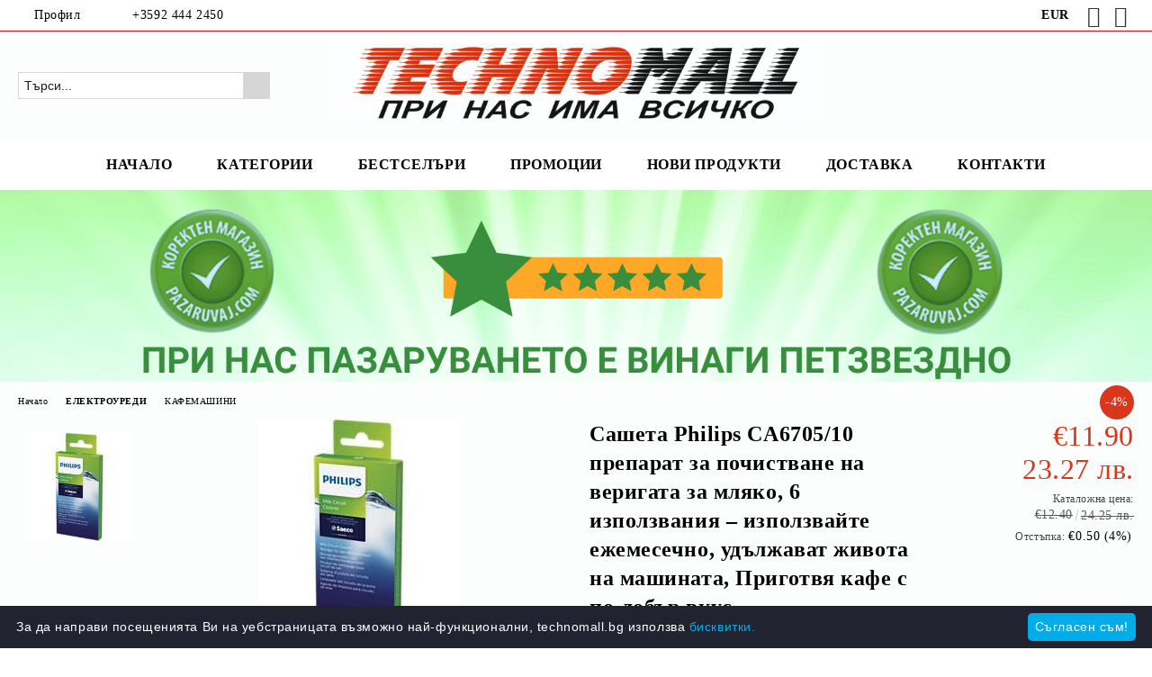

--- FILE ---
content_type: text/html; charset=utf-8
request_url: http://www.technomall.bg/product/39644/sasheta-philips-ca6705-10-preparat-za-pochistvane-na-verigata-za-mlyako-6-izpolzvania-izpolzvayte-ezhemesechno-udalzhavat-zhivota-na-mashinata-prigotvya-kafe-s-po-dobar-vkus.html
body_size: 29355
content:
<!DOCTYPE html>
<html lang="bg">
<head>
	<meta http-equiv="Content-Type" content="text/html; charset=utf-8" />
<meta http-equiv="Content-Script-Type" content="text/javascript" />
<meta http-equiv="Content-Style-Type" content="text/css" />
<meta name="description" content="Сашета Philips CA6705/10 препарат за почистване на веригата за мляко, 6 използвания – използвайте ежемесечно, удължават живота на машината, Приготвя кафе с по-добър вкус  I  " />
<meta name="keywords" content="Сашета, Philips, CA6705, препарат, почистване" />
<meta name="twitter:card" content="summary" /><meta name="twitter:site" content="@server.seliton.com" /><meta name="twitter:title" content="Сашета Philips CA6705/10 препарат за почистване на веригата за мляко, 6 използвания – използвайте ежемесечно, удължават живота на машината, Приготвя кафе с по-добър вкус" /><meta name="twitter:description" content="Сашета Philips CA6705/10 препарат за почистване на веригата за мляко, 6 използвания – използвайте ежемесечно, удължават живота на машината, Приготвя кафе с по-добър вкус  I  " /><meta name="twitter:image" content="http://www.technomall.bg/userfiles/productimages/product_147192.jpg" />
<link rel="icon" type="image/x-icon" href="/favicon.ico" />
<title>Сашета Philips CA6705/10 препарат за почистване на веригата за мляко, 6 използвания – използвайте ежемесечно, удължават живота на машината, Приготвя кафе с по-добър вкус</title>
<link rel="canonical" href="http://www.technomall.bg/product/39644/sasheta-philips-ca6705-10-preparat-za-pochistvane-na-verigata-za-mlyako-6-izpolzvania-izpolzvayte-ezhemesechno-udalzhavat-zhivota-na-mashinata-prigotvya-kafe-s-po-dobar-vkus.html" />

<link rel="stylesheet" type="text/css" href="/userfiles/css/css_97_1644.css" />
<script type="text/javascript" src="/userfiles/css/js_97_1419.js"></script>
<meta name="viewport" content="width=device-width, initial-scale=1" />
<link rel="alternate" type="application/rss+xml" title="Новини" href="/module.php?ModuleName=com.summercart.rss&amp;UILanguage=bg&amp;FeedType=News" />
<script type="text/javascript">
$(function(){
	$('.innerbox').colorbox({minWidth: 500, minHeight: 300, maxWidth: '90%', maxHeight: '96%'});
		var maxProducts = 7;
	var httpsDomain = 'https://www.technomall.bg/';
	var searchUrl = '/search.html';
	var seeMoreText = 'вижте още';
	
	SC.Util.initQuickSearch(httpsDomain, maxProducts, searchUrl, seeMoreText);
	});

SC.storeRoot = 'http://www.technomall.bg/';
SC.storeRootPath = '/';
SC.ML.PROVIDE_VALID_EMAIL = 'Трябва да предоставите валиден имейл адрес:';
SC.JSVersion = '';
</script>
<!-- Facebook Pixel Code -->
<script>
  !function(f,b,e,v,n,t,s)
  {if(f.fbq)return;n=f.fbq=function(){n.callMethod?
  n.callMethod.apply(n,arguments):n.queue.push(arguments)};
  if(!f._fbq)f._fbq=n;n.push=n;n.loaded=!0;n.version='2.0';
  n.queue=[];t=b.createElement(e);t.async=!0;
  t.src=v;s=b.getElementsByTagName(e)[0];
  s.parentNode.insertBefore(t,s)}(window, document,'script',
  'https://connect.facebook.net/en_US/fbevents.js');
  fbq('init', '3146811402004349');
  fbq('track', 'PageView');
</script>
<noscript><img height="1" width="1" style="display:none"
  src="https://www.facebook.com/tr?id=3146811402004349&ev=PageView&noscript=1"
/></noscript>
<!-- End Facebook Pixel Code -->



		<script type="application/ld+json">
			{
				"@context": "https://schema.org",
				"@type": "BreadcrumbList",
				"itemListElement":
				[
					{
						"@type": "ListItem",
						"position": 1,
						"item":
						{
							"@id": "http://www.technomall.bg/",
							"name": "Начало"
						}
					},
					{
						"@type": "ListItem",
						"position": 2,
						"item":
						{
							"@id": "http://www.technomall.bg/category/247/elektrouredi.html",
							"name": "ЕЛЕКТРОУРЕДИ"
						}
					},
					{
						"@type": "ListItem",
						"position": 3,
						"item":
						{
							"@id": "http://www.technomall.bg/category/1148/kafemashini.html",
							"name": "КАФЕМАШИНИ"
						}
					},
					{
						"@type": "ListItem",
						"position": 4,
						"item":
						{
							"@id": "http://www.technomall.bg/product/39644/sasheta-philips-ca6705-10-preparat-za-pochistvane-na-verigata-za-mlyako-6-izpolzvania-izpolzvayte-ezhemesechno-udalzhavat-zhivota-na-mashinata-prigotvya-kafe-s-po-dobar-vkus.html",
							"name": "Сашета Philips CA6705/10 препарат за почистване на веригата за мляко, 6 използвания – използвайте ежемесечно, удължават живота на машината, Приготвя кафе с по-добър вкус"
						}
					}
				]
			}
		</script>





<meta property="og:site_name" content="Кю Електроник ЕООД" /><meta property="og:locality" content="София" /><meta property="og:street-address" content="ул.Самоковско шосе 2Л, ТЦ. Боила" /><meta property="og:postal-code" content="1138" /><meta property="og:country-name" content="България" /><meta property="og:email" content="order@technomall.eu" /><meta property="og:phone_number" content="+3592 444 2450 " /><meta property="og:type" content="product" /><meta property="og:title" content="Сашета Philips CA6705/10 препарат за почистване на веригата за мляко, 6 използвания – използвайте ежемесечно, удължават живота на машината, Приготвя кафе с по-добър вкус" /><meta property="og:url" content="http://www.technomall.bg/product/39644/sasheta-philips-ca6705-10-preparat-za-pochistvane-na-verigata-za-mlyako-6-izpolzvania-izpolzvayte-ezhemesechno-udalzhavat-zhivota-na-mashinata-prigotvya-kafe-s-po-dobar-vkus.html" /><meta property="og:image" content="http://www.technomall.bg/userfiles/productimages/product_147192.jpg" /> <script type="text/javascript" src="//www.googleadservices.com/pagead/conversion_async.js"></script><script type="text/javascript">!function() { var scEOGoogleAWDynRem = new SCEvents('G_AW_D_R_T'); scEOGoogleAWDynRem.sendCategoryIsEnabled = false; scEOGoogleAWDynRem.sendCategoryParams = []; scEOGoogleAWDynRem.sendBrandIsEnabled = false; scEOGoogleAWDynRem.sendBrandParams = []; scEOGoogleAWDynRem.sendProductIsEnabled = true; scEOGoogleAWDynRem.sendProductParams = {"id":39644,"parentId":0,"name":"Сашета Philips CA6705\/10 препарат за почистване на веригата за мляко, 6 използвания – използвайте ежемесечно, удължават живота на машината, Приготвя кафе с по-добър вкус","url":"http:\/\/www.technomall.bg\/product\/39644\/sasheta-philips-ca6705-10-preparat-za-pochistvane-na-verigata-za-mlyako-6-izpolzvania-izpolzvayte-ezhemesechno-udalzhavat-zhivota-na-mashinata-prigotvya-kafe-s-po-dobar-vkus.html","img":"http:\/\/www.technomall.bg\/userfiles\/productimages\/product_147192.jpg","currency":"BGN","price":"24.25","promo":"23.28","brand":{"id":139,"name":"PHILIPS"},"category":[{"id":1148,"name":"КАФЕМАШИНИ","parent":247,"breadcrumb":[{"id":247,"name":"ЕЛЕКТРОУРЕДИ","parent":false},{"id":1148,"name":"КАФЕМАШИНИ","parent":247}]}],"inventory":{"variations":false,"stock":true}}; scEOGoogleAWDynRem.sendProductsListingParams = {"39644":{"isEnabled":false,"params":{"id":39644,"name":"Сашета Philips CA6705\/10 препарат за почистване на веригата за мляко, 6 използвания – използвайте ежемесечно, удължават живота на машината, Приготвя кафе с по-добър вкус","url":"http:\/\/www.technomall.bg\/product\/39644\/sasheta-philips-ca6705-10-preparat-za-pochistvane-na-verigata-za-mlyako-6-izpolzvania-izpolzvayte-ezhemesechno-udalzhavat-zhivota-na-mashinata-prigotvya-kafe-s-po-dobar-vkus.html","img":"http:\/\/www.technomall.bg\/userfiles\/productimages\/product_147192.jpg","currency":"BGN","price":"24.25","promo":"23.28","brand":{"id":139,"name":"PHILIPS"},"category":[{"id":1148,"name":"КАФЕМАШИНИ","parent":247,"breadcrumb":[{"id":247,"name":"ЕЛЕКТРОУРЕДИ","parent":false},{"id":1148,"name":"КАФЕМАШИНИ","parent":247}]}],"inventory":{"variations":false,"stock":true}}}}; scEOGoogleAWDynRem.pageCode = "com.summercart.dynamic_page.product"; scEOGoogleAWDynRem.visitHelpPageIsEnabled = false; scEOGoogleAWDynRem.cartProductIds = []; scEOGoogleAWDynRem.orderInfo = false; scEOGoogleAWDynRem.init(); $(document).on(scEOGoogleAWDynRem.getEventStr('tracking:view-product'), function(event, product){ if (!window.google_trackConversion) { return; } window.google_trackConversion({ google_conversion_id: '373357543', google_custom_params: { ecomm_prodid: product.id, ecomm_pagetype: 'product', ecomm_totalvalue : (product.promo && product.promo !== 0) ? product.promo : product.price, ecomm_category : getDynRemCategoryBranch(product) }, google_remarketing_only: true }); }); $(document).on(scEOGoogleAWDynRem.getEventStr('tracking:search'), function(event, searchPhrase) { var search = $('[name="ProductIdsAdword"]').map(function(index, element){ return $(element).attr('value'); }); var n = {},r=[]; for(var i = 0; i < search.length; i++) { if (!n[search[i]]) { n[search[i]] = true; r.push(search[i]); } } if (!window.google_trackConversion) { return; } window.google_trackConversion({ google_conversion_id: '373357543', google_custom_params: { ecomm_prodid: r, ecomm_pagetype: 'searchresults', }, google_remarketing_only: true }); }); $(document).on(scEOGoogleAWDynRem.getEventStr('tracking:view-category'), function(event, category){ var search = $('[name="ProductIdsAdword"]').map(function(index, element){ return $(element).attr('value'); }); var n = {},r=[]; for (var i = 0; i < search.length; i++) { if (!n[search[i]]) { n[search[i]] = true; r.push(search[i]); } } if (!window.google_trackConversion) { return; } window.google_trackConversion({ google_conversion_id: '373357543', google_custom_params: { ecomm_prodid: r, ecomm_pagetype: 'category', ecomm_category : category.name }, google_remarketing_only: true }); }); $(document).on(scEOGoogleAWDynRem.getEventStr('tracking:view-brand'), function(event, brand) { var search = $('[name="ProductIdsAdword"]').map(function(index, element){ return $(element).attr('value'); }); var n = {},r=[]; for (var i = 0; i < search.length; i++) { if (!n[search[i]]) { n[search[i]] = true; r.push(search[i]); } } if (!window.google_trackConversion) { return; } window.google_trackConversion({ google_conversion_id: '373357543', google_custom_params: { ecomm_prodid: r, ecomm_pagetype: 'category', ecomm_category : brand.name }, google_remarketing_only: true }); }); $(document).on(scEOGoogleAWDynRem.getEventStr('tracking:view-web-page'), function(event) { if (!window.google_trackConversion) { return; } window.google_trackConversion({ google_conversion_id: '373357543', google_custom_params: { ecomm_pagetype: 'other' }, google_remarketing_only: true }); }); $(document).on(scEOGoogleAWDynRem.getEventStr('tracking:initiate-checkout'), function(event) { if (!window.google_trackConversion) { return; } window.google_trackConversion({ google_conversion_id: '373357543', google_custom_params: { ecomm_prodid: scEOGoogleAWDynRem.cartProductIds, ecomm_pagetype: 'cart' }, google_remarketing_only: true }); }); $(document).on(scEOGoogleAWDynRem.getEventStr('tracking:order-placed'), function(event, orderInfo) { var productIds = []; var priceTotal = 0; var orderItems = orderInfo.OrderItems; for (i in orderItems) { productIds.push(orderItems[i]['ProductID']); priceTotal += parseFloat(orderItems[i]['OrderItemPrice']); } if (!window.google_trackConversion) { return; } window.google_trackConversion({ google_conversion_id: '373357543', google_custom_params: { ecomm_prodid: productIds, ecomm_pagetype: 'purchase', ecomm_totalvalue : priceTotal }, google_conversion_format: '3', google_conversion_order_id: orderInfo.OrderID, google_conversion_currency: orderInfo.OrderCustomerCurrencyCode, google_conversion_value: orderInfo.OrderCustomerCurrencyTotal, google_conversion_label: orderInfo.OrderID, google_remarketing_only: false }); }); function getDynRemCategoryBranch(product) { var category = product.category[0]; var breadcrumb = []; for (i in category.breadcrumb) { breadcrumb.push(category.breadcrumb[i].name); } breadcrumb.push(category.name); return breadcrumb.join(' > '); } }(); </script><!-- Global site tag (gtag.js) - Google Analytics -->
<script>
	window.gtag_loaded = true;
	window.dataLayer = window.dataLayer || [];
	function gtag(){dataLayer.push(arguments);}
	
			gtag('consent', 'default', {
			'ad_storage': 'granted',
			'ad_user_data': 'granted',
			'ad_personalization': 'granted',
			'analytics_storage': 'granted',
			'functionality_storage': 'granted',
			'personalization_storage': 'granted',
			'security_storage': 'granted'
		});
	</script>
<script async src="https://www.googletagmanager.com/gtag/js?id=UA-136074692-2"></script>
<script>
	gtag('js', new Date());
	gtag('config', 'UA-136074692-2', {'allow_enhanced_conversions':true});
</script>
<!-- /Global site tag (gtag.js) - Google Analytics -->
<script type="text/javascript">
/**
 * Send JavaScript error information to Google Analytics (gtag.js).
 * 
 * @param  {Window}           window  A reference to the "window".
 * @return {void}
 */
(function (window) {
    
    var gtagErrorsArray = [];
    
   // Retain a reference to the previous global error handler, in case it has been set:
   var originalWindowErrorCallback = window.onerror;
   
   /**
    * Log any script error to Google Analytics (gtag.js).
    *
    * Third-party scripts without CORS will only provide "Script Error." as an error message.
    *
    * @param  {String}           errorMessage Error message.
    * @param  {String}           url          URL where error was raised.
    * @param  {Number}           lineNumber   Line number where error was raised.
    * @param  {Number|undefined} columnNumber Column number for the line where the error occurred.
    * @param  {Object|undefined} errorObject  Error Object.
    * @return {Boolean}                       When the function returns true, this prevents the
    *                                         firing of the default event handler.
    */
   window.onerror = function customErrorHandler (errorMessage, url, lineNumber, columnNumber, errorObject) {
       
       if (-1 !== gtagErrorsArray.indexOf(errorMessage)) {
           return false;
       }
       gtagErrorsArray.push(errorMessage);

       // Send error details to Google Analytics, if the library is already available:
       if (typeof gtag === 'function') {
           // In case the "errorObject" is available, use its data, else fallback
           // on the default "errorMessage" provided:
           var exceptionDescription = errorMessage;
           if (typeof errorObject !== 'undefined' && typeof errorObject.message !== 'undefined') {
               exceptionDescription = errorObject.message;
           }
 
           // Format the message to log to Analytics (might also use "errorObject.stack" if defined):
           exceptionDescription += ' @ ' + url + ':' + lineNumber + ':' + columnNumber;

           // Send Data Object to Google Analytics (gtag.js)
           gtag('event', 'exception', {
               'description': exceptionDescription,
               'fatal': false // Some Error types might be considered as fatal.
           });
       }
 
       // If the previous "window.onerror" callback can be called, pass it the data:
       if (typeof originalWindowErrorCallback === 'function') {
           return originalWindowErrorCallback(errorMessage, url, lineNumber, columnNumber, errorObject);
       }
 
       // Otherwise, let the default handler run:
       return false;
   };
})(window, {});
 
// Generate an error, for demonstration purposes:
// throw new Error('Crash!');
</script></head>

<body class="lang-bg dynamic-page dynamic-page-product layout-92 layout-type-wide products-per-row-4 " >


<div class="c-body-container js-body-container">
	<div class="c-body-container__sub">
		
		<header class="container c-header js-header-container">
						<div class="c-header__topline">
				<div class="c-header__topline-inner">
					<div class="c-header__profile js-header-login-section">
						<div class="c-header__profile-toggle-icon">Профил</div>
																								
												<div class="c-header__profile-dd">
							<a href="https://www.technomall.bg/login.html" class="c-header__profile_link c-header__profile-login">Вход</a>
							<a href="https://www.technomall.bg/register.html" class="c-header__profile_link c-header__profile-register">Регистрация</a>
						</div>
												
						<div class="c-header__phone-wrapper c-header__contacet-row">
							<a href="tel:+3592 444 2450 " class="c-header__phone-number">+3592 444 2450 </a>
						</div>
					</div>
					
					<div class="c-header__lang-currency-social">
												<div class="c-header__currency js-header-currency">
							<span class="c-header__currency-label">Валута</span>
							<div class="c_header__currency-selected">
								<span class="c-header__currency-code-wrapper"><span class="c_header__currency-selected-code">EUR</span></span>
							</div>
							<input type="hidden" name="CurrencyID" class="CurrencyID" id="js-selected-currencyid" value="2" />
							<ul id="currency-list" class="c-header__currency-list">
																<li class="c-header__currency-selector js-currency-selector selected" id="currencyId_2">EUR</li>
																<li class="c-header__currency-selector js-currency-selector " id="currencyId_6">BGN</li>
																<li class="c-header__currency-selector js-currency-selector " id="currencyId_1">USD</li>
															</ul>
						</div>
												
												
						<div class="c-header__social-networks">
														<a class="c-header__social-icons social-network__fb" href="https://www.facebook.com/technomall.bg/" target="_blank" title="Facebook"></a>
																																			<a class="c-header__social-icons social-network__ig" href="https://www.instagram.com/technomallbg" target="_blank" title="Instagram"></a>
																																		</div>
					</div>
				</div>
			</div>
			
			<div class="c-header__standard">
				<div class="c-header__search js-header-search">
					<div class="c-header__search-advanced"><a class="c-header__search-advanced-link" href="/search.html?action=dmAdvancedSearch">Разширено търсене</a></div>
					<form action="/search.html" class="c-header_search_form js-header-search-form">
						<input type="text" class="c-header__search_input js-header-search-input" id="sbox" name="phrase" value="" placeholder="Търси..." />
						<span class="c-header__search-button"><input type="submit" value="Търси" class="c-header__search-button-submit" /></span>
					</form>
				</div>
				
				<h2 class="c-header__logo c-header__logo--is-image">
				<a class="c-header__logo-link" href="/">
					<img class="c-header__logo-image" src="/userfiles/logo/%D0%A2%D0%9C%2B%D0%A1%D0%BB%D0%BE%D0%B3%D0%B0%D0%BD.jpg" alt="Кю Електроник ЕООД" width="1600" height="254" />									</a>
								</h2>
				
				<div class="c-header__info">
										<div class="c-header__wishlist js-wishlist-header">
						<a href="/favourites.html" class="c-header__wishlist-link" title="Любими продукти">
							<span class="c-header__wishlist-count js-wishlist-header-count" style="display: none">0</span>
						</a>
					</div>
										
										<div class="c-header__cart js-header-cart js-header-mini-cart-wrapper">
												<div class="c-header__cart-wrapper">
							<div class="c-header__cart--empty-icon"></div>
						</div>
												
											</div>
									</div>
			</div>
			
			<div class="c-header__mobile">
				<ul class="c-header__mobile-menu">
					<li class="c-header__mobile-menu-item mobile-menu-item-nav js-mobile-menu-toggle-nav">
						<span class="c-header__mobile-menu-icon"></span>
					</li>
					<li class="c-header__mobile-menu-item mobile-menu-item-search">
						<svg xmlns="http://www.w3.org/2000/svg" width="24.811" height="24.811" viewBox="0 0 21.811 21.811">
							<g id="search-outline" transform="translate(-63.25 -63.25)">
								<path id="Path_113" data-name="Path 113" d="M72.182,64a8.182,8.182,0,1,0,8.182,8.182A8.182,8.182,0,0,0,72.182,64Z" fill="none" stroke="#000" stroke-miterlimit="10" stroke-width="1.5"/>
								<path id="Path_114" data-name="Path 114" d="M338.29,338.29,344,344" transform="translate(-260.004 -260.004)" fill="none" stroke="#000" stroke-linecap="round" stroke-miterlimit="10" stroke-width="1.5"/>
							</g>
						</svg>
						<div class="c-header__search c-header__search--mobile">
							<form action="/search.html" class="c-header_search_form js-header-search-form">
								<input type="text" class="c-header__search_input c-header__search_input--mobile js-header-search-input" id="js-search-phrase" name="phrase" value="" placeholder="Търси..." />
								<span class="c-header__search-button"><input type="submit" value="Търси" class="c-header__search-button-submit" /></span>
							</form>
						</div>
					</li>
					<li class="c-header__standard-logo-section">
						<h2 class="c-header__logo c-header__logo--is-image">
						<a href="/" alt="Лого">
							<img class="c-header__logo-image" src="/userfiles/logo/%D0%A2%D0%9C%2B%D0%A1%D0%BB%D0%BE%D0%B3%D0%B0%D0%BD.jpg" alt="Кю Електроник ЕООД" width="1600" height="254" />													</a>
						</h2>
					</li>
					<li class="c-header__mobile-menu-item is-mobile-cart">
													<div class="c-header__wishlist is-mobile js-wishlist-header">
								<a href="/favourites.html" class="c-header__wishlist-link" title="Любими продукти" alt="Любими продукти">
									<span class="c-header__wishlist-count js-wishlist-header-count" style="display: none">0</span>
								</a>
							</div>
												
																		<div id="mobile-cart" class="mobile-menu-item-cart js-mobile-menu-item-cart">
							<svg xmlns="http://www.w3.org/2000/svg" width="31" height="30" viewBox="0 0 31 30">
								<g id="cart-41" transform="translate(1.5 0.5)">
									<circle id="Ellipse_37" data-name="Ellipse 37" cx="1.847" cy="1.847" r="1.847" transform="translate(9.451 24.148)" fill="#000812"/>
									<path id="Ellipse_37_-_Outline" data-name="Ellipse 37 - Outline" d="M1.847-.5A2.347,2.347,0,1,1-.5,1.847,2.35,2.35,0,0,1,1.847-.5Zm0,3.695A1.347,1.347,0,1,0,.5,1.847,1.349,1.349,0,0,0,1.847,3.195Z" transform="translate(9.451 24.148)"/>
									<circle id="Ellipse_38" data-name="Ellipse 38" cx="1.847" cy="1.847" r="1.847" transform="translate(20.166 24.148)" fill="#000812"/>
									<path id="Ellipse_38_-_Outline" data-name="Ellipse 38 - Outline" d="M1.847-.5A2.347,2.347,0,1,1-.5,1.847,2.35,2.35,0,0,1,1.847-.5Zm0,3.695A1.347,1.347,0,1,0,.5,1.847,1.349,1.349,0,0,0,1.847,3.195Z" transform="translate(20.166 24.148)"/>
									<path id="Path_88" data-name="Path 88" d="M22.352,21.855H10.732a3.527,3.527,0,0,1-3.357-3.112L4.066,2.843H.709a1,1,0,0,1,0-2h4.17a1,1,0,0,1,.979.8l.877,4.215H26.709a1,1,0,0,1,.986,1.167L25.714,18.714l0,.02A3.529,3.529,0,0,1,22.352,21.855Zm-15.2-14L9.334,18.344l0,.016c.138.723.577,1.5,1.394,1.5h11.62c.814,0,1.253-.766,1.393-1.486L25.525,7.854Z" transform="translate(0 0)"/>
									<rect id="Rectangle_179" data-name="Rectangle 179" width="31" height="30" transform="translate(-1.5 -0.5)" fill="none"/>
								</g>
							</svg>
						</div>
												
																	</li>
				</ul>
			</div>
			<div class="c-mobile-holder"></div>
		</header><!-- header container -->
<main>
<div class="o-column c-layout-top o-layout--horizontal c-layout-top__sticky  js-layout-top">
	<div class="c-layout-wrapper c-layout-top__sticky-wrapper">
		<div class="o-box c-box-main-menu js-main-menu-box">
	<div class="c-mobile__close js-mobile-close-menu"></div>
	<div class="c-mobile__phone js-mobile-phone-content"></div>
	<div class="c-mobile__nav">
		<div class="c-mobile__nav-item is-menu js-mobile-toggle-menu is-active"><span>Меню</span></div>
		<div class="c-mobile__nav-item is-profile js-mobile-toggle-profile"><span>Профил</span></div>
		<div class="c-mobile__nav-item is-int js-mobile-toggle-int"><i class="js-mobile-current-flag"></i><span>Език</span></div>
	</div>
	
	<div class="o-box-content c-box-main-menu__content">
		<ul class="c-box-main-menu__list">
						<li class=" is-current c-box-main-menu__item js-box-main-menu__item">
				<a href="/" title="НАЧАЛО" class="c-box-main-menu__item-link">
										НАЧАЛО
					<span class="c-box-main-menu__mobile-control js-mobile-control"><span>+</span></span>
				</a>
							</li>
						<li class="menu-item-dropdown-menu c-box-main-menu__item js-box-main-menu__item has-submenus">
				<a href="#" title="КАТЕГОРИИ" class="c-box-main-menu__item-link">
										КАТЕГОРИИ
					<span class="c-box-main-menu__mobile-control js-mobile-control"><span>+</span></span>
				</a>
									<ul class="o-box-content c-box-dd-categories__subcategory-list js-box-dd-categories__subcategory-list">
			<li class="c-box-dd-categories__item js-box-dd-categories-item c-box-dd-categories__categoryid-2067  is-first   ">
			<a href="/category/2067/promotsii.html" class="c-box-dd-categories__subcategory-item-link noProducts ">
				<span>ПРОМОЦИИ</span>
							</a>
			
		</li>
			<li class="c-box-dd-categories__item js-box-dd-categories-item c-box-dd-categories__categoryid-240 has-submenus    ">
			<a href="/category/240/smartfoni-i-tableti.html" class="c-box-dd-categories__subcategory-item-link hasProducts is-parent">
				<span>СМАРТФОНИ И ТАБЛЕТИ</span>
								<span class="c-box-main-menu__mobile-control js-mobile-control"><span>+</span></span>
							</a>
			<ul class="o-box-content c-box-dd-categories__subcategory-list js-box-dd-categories__subcategory-list">
			<li class="c-box-dd-categories__item js-box-dd-categories-item c-box-dd-categories__categoryid-23  is-first   ">
			<a href="/category/23/smartfoni.html" class="c-box-dd-categories__subcategory-item-link noProducts ">
				<span>СМАРТФОНИ</span>
							</a>
			
		</li>
			<li class="c-box-dd-categories__item js-box-dd-categories-item c-box-dd-categories__categoryid-22     ">
			<a href="/category/22/tableti.html" class="c-box-dd-categories__subcategory-item-link noProducts ">
				<span>ТАБЛЕТИ</span>
							</a>
			
		</li>
			<li class="c-box-dd-categories__item js-box-dd-categories-item c-box-dd-categories__categoryid-241 has-submenus  is-last  ">
			<a href="/category/241/aksesoari-za-smartfoni-i-tableti.html" class="c-box-dd-categories__subcategory-item-link noProducts is-parent">
				<span>АКСЕСОАРИ ЗА СМАРТФОНИ И ТАБЛЕТИ</span>
								<span class="c-box-main-menu__mobile-control js-mobile-control"><span>+</span></span>
							</a>
			<ul class="o-box-content c-box-dd-categories__subcategory-list js-box-dd-categories__subcategory-list">
			<li class="c-box-dd-categories__item js-box-dd-categories-item c-box-dd-categories__categoryid-1838  is-first   ">
			<a href="/category/1838/smart-chasovnitsi.html" class="c-box-dd-categories__subcategory-item-link noProducts ">
				<span>СМАРТ ЧАСОВНИЦИ </span>
							</a>
			
		</li>
			<li class="c-box-dd-categories__item js-box-dd-categories-item c-box-dd-categories__categoryid-1556     ">
			<a href="/category/1556/kalafi-i-protektori.html" class="c-box-dd-categories__subcategory-item-link noProducts ">
				<span>КАЛЪФИ И ПРОТЕКТОРИ</span>
							</a>
			
		</li>
			<li class="c-box-dd-categories__item js-box-dd-categories-item c-box-dd-categories__categoryid-1617     ">
			<a href="/category/1617/mobilni-slushalki.html" class="c-box-dd-categories__subcategory-item-link noProducts ">
				<span>МОБИЛНИ СЛУШАЛКИ </span>
							</a>
			
		</li>
			<li class="c-box-dd-categories__item js-box-dd-categories-item c-box-dd-categories__categoryid-1618     ">
			<a href="/category/1618/prenosimi-kolonki.html" class="c-box-dd-categories__subcategory-item-link noProducts ">
				<span>ПРЕНОСИМИ КОЛОНКИ</span>
							</a>
			
		</li>
			<li class="c-box-dd-categories__item js-box-dd-categories-item c-box-dd-categories__categoryid-1555     ">
			<a href="/category/1555/vanshni-baterii.html" class="c-box-dd-categories__subcategory-item-link noProducts ">
				<span>ВЪНШНИ БАТЕРИИ</span>
							</a>
			
		</li>
			<li class="c-box-dd-categories__item js-box-dd-categories-item c-box-dd-categories__categoryid-1917     ">
			<a href="/category/1917/klaviaturi-i-pisalki.html" class="c-box-dd-categories__subcategory-item-link noProducts ">
				<span>КЛАВИАТУРИ И ПИСАЛКИ</span>
							</a>
			
		</li>
			<li class="c-box-dd-categories__item js-box-dd-categories-item c-box-dd-categories__categoryid-1554     ">
			<a href="/category/1554/zaryadni-u-va-i-stoyki.html" class="c-box-dd-categories__subcategory-item-link noProducts ">
				<span>ЗАРЯДНИ У-ВА И СТОЙКИ</span>
							</a>
			
		</li>
			<li class="c-box-dd-categories__item js-box-dd-categories-item c-box-dd-categories__categoryid-1643   is-last  ">
			<a href="/category/1643/aksesoari-za-avtomobil.html" class="c-box-dd-categories__subcategory-item-link noProducts ">
				<span>АКСЕСОАРИ ЗА АВТОМОБИЛ</span>
							</a>
			
		</li>
	</ul>
		</li>
	</ul>
		</li>
			<li class="c-box-dd-categories__item js-box-dd-categories-item c-box-dd-categories__categoryid-246 has-submenus    ">
			<a href="/category/246/televizori-i-aksesoari.html" class="c-box-dd-categories__subcategory-item-link hasProducts is-parent">
				<span>ТЕЛЕВИЗОРИ И АКСЕСОАРИ</span>
								<span class="c-box-main-menu__mobile-control js-mobile-control"><span>+</span></span>
							</a>
			<ul class="o-box-content c-box-dd-categories__subcategory-list js-box-dd-categories__subcategory-list">
			<li class="c-box-dd-categories__item js-box-dd-categories-item c-box-dd-categories__categoryid-41  is-first   ">
			<a href="/category/41/televizori.html" class="c-box-dd-categories__subcategory-item-link noProducts ">
				<span>ТЕЛЕВИЗОРИ</span>
							</a>
			
		</li>
			<li class="c-box-dd-categories__item js-box-dd-categories-item c-box-dd-categories__categoryid-716     ">
			<a href="/category/716/tv-aksesoari.html" class="c-box-dd-categories__subcategory-item-link noProducts ">
				<span>ТВ АКСЕСОАРИ</span>
							</a>
			
		</li>
			<li class="c-box-dd-categories__item js-box-dd-categories-item c-box-dd-categories__categoryid-1905   is-last  ">
			<a href="/category/1905/saundbar-sistemi.html" class="c-box-dd-categories__subcategory-item-link noProducts ">
				<span>САУНДБАР СИСТЕМИ</span>
							</a>
			
		</li>
	</ul>
		</li>
			<li class="c-box-dd-categories__item js-box-dd-categories-item c-box-dd-categories__categoryid-16 has-submenus    ">
			<a href="/category/16/laptopi-kompyutri-i-monitori.html" class="c-box-dd-categories__subcategory-item-link hasProducts is-parent">
				<span>ЛАПТОПИ, КОМПЮТРИ И МОНИТОРИ</span>
								<span class="c-box-main-menu__mobile-control js-mobile-control"><span>+</span></span>
							</a>
			<ul class="o-box-content c-box-dd-categories__subcategory-list js-box-dd-categories__subcategory-list">
			<li class="c-box-dd-categories__item js-box-dd-categories-item c-box-dd-categories__categoryid-1  is-first   ">
			<a href="/category/1/laptopi.html" class="c-box-dd-categories__subcategory-item-link noProducts ">
				<span>ЛАПТОПИ</span>
							</a>
			
		</li>
			<li class="c-box-dd-categories__item js-box-dd-categories-item c-box-dd-categories__categoryid-239     ">
			<a href="/category/239/nastolni-kompyutri.html" class="c-box-dd-categories__subcategory-item-link noProducts ">
				<span>НАСТОЛНИ КОМПЮТРИ</span>
							</a>
			
		</li>
			<li class="c-box-dd-categories__item js-box-dd-categories-item c-box-dd-categories__categoryid-18     ">
			<a href="/category/18/all-in-one-kompyutri.html" class="c-box-dd-categories__subcategory-item-link noProducts ">
				<span>ALL in ONE КОМПЮТРИ</span>
							</a>
			
		</li>
			<li class="c-box-dd-categories__item js-box-dd-categories-item c-box-dd-categories__categoryid-172   is-last  ">
			<a href="/category/172/monitori.html" class="c-box-dd-categories__subcategory-item-link noProducts ">
				<span>МОНИТОРИ</span>
							</a>
			
		</li>
	</ul>
		</li>
			<li class="c-box-dd-categories__item js-box-dd-categories-item c-box-dd-categories__categoryid-1613 has-submenus    ">
			<a href="/category/1613/periferia-i-aksesoari.html" class="c-box-dd-categories__subcategory-item-link noProducts is-parent">
				<span>ПЕРИФЕРИЯ И АКСЕСОАРИ</span>
								<span class="c-box-main-menu__mobile-control js-mobile-control"><span>+</span></span>
							</a>
			<ul class="o-box-content c-box-dd-categories__subcategory-list js-box-dd-categories__subcategory-list">
			<li class="c-box-dd-categories__item js-box-dd-categories-item c-box-dd-categories__categoryid-9  is-first   ">
			<a href="/category/9/klaviaturi.html" class="c-box-dd-categories__subcategory-item-link noProducts ">
				<span>КЛАВИАТУРИ</span>
							</a>
			
		</li>
			<li class="c-box-dd-categories__item js-box-dd-categories-item c-box-dd-categories__categoryid-10     ">
			<a href="/category/10/mishki.html" class="c-box-dd-categories__subcategory-item-link noProducts ">
				<span>МИШКИ</span>
							</a>
			
		</li>
			<li class="c-box-dd-categories__item js-box-dd-categories-item c-box-dd-categories__categoryid-1616     ">
			<a href="/category/1616/podlozhki-za-mishka.html" class="c-box-dd-categories__subcategory-item-link noProducts ">
				<span>ПОДЛОЖКИ ЗА МИШКА</span>
							</a>
			
		</li>
			<li class="c-box-dd-categories__item js-box-dd-categories-item c-box-dd-categories__categoryid-82     ">
			<a href="/category/82/vanshni-diskove.html" class="c-box-dd-categories__subcategory-item-link noProducts ">
				<span>ВЪНШНИ ДИСКОВЕ</span>
							</a>
			
		</li>
			<li class="c-box-dd-categories__item js-box-dd-categories-item c-box-dd-categories__categoryid-1558     ">
			<a href="/category/1558/kutii-za-diskove.html" class="c-box-dd-categories__subcategory-item-link noProducts ">
				<span>КУТИИ ЗА  ДИСКОВЕ </span>
							</a>
			
		</li>
			<li class="c-box-dd-categories__item js-box-dd-categories-item c-box-dd-categories__categoryid-48     ">
			<a href="/category/48/karti-pamet.html" class="c-box-dd-categories__subcategory-item-link noProducts ">
				<span>КАРТИ ПАМЕТ</span>
							</a>
			
		</li>
			<li class="c-box-dd-categories__item js-box-dd-categories-item c-box-dd-categories__categoryid-47     ">
			<a href="/category/47/usb-pameti.html" class="c-box-dd-categories__subcategory-item-link noProducts ">
				<span>USB ПАМЕТИ</span>
							</a>
			
		</li>
			<li class="c-box-dd-categories__item js-box-dd-categories-item c-box-dd-categories__categoryid-15     ">
			<a href="/category/15/slushalki.html" class="c-box-dd-categories__subcategory-item-link noProducts ">
				<span>СЛУШАЛКИ</span>
							</a>
			
		</li>
			<li class="c-box-dd-categories__item js-box-dd-categories-item c-box-dd-categories__categoryid-14     ">
			<a href="/category/14/kolonki.html" class="c-box-dd-categories__subcategory-item-link noProducts ">
				<span>КОЛОНКИ</span>
							</a>
			
		</li>
			<li class="c-box-dd-categories__item js-box-dd-categories-item c-box-dd-categories__categoryid-1566     ">
			<a href="/category/1566/dzhoystitsi.html" class="c-box-dd-categories__subcategory-item-link noProducts ">
				<span>ДЖОЙСТИЦИ</span>
							</a>
			
		</li>
			<li class="c-box-dd-categories__item js-box-dd-categories-item c-box-dd-categories__categoryid-1243     ">
			<a href="/category/1243/ueb-kameri.html" class="c-box-dd-categories__subcategory-item-link noProducts ">
				<span>УЕБ КАМЕРИ</span>
							</a>
			
		</li>
			<li class="c-box-dd-categories__item js-box-dd-categories-item c-box-dd-categories__categoryid-1902     ">
			<a href="/category/1902/mikrofoni.html" class="c-box-dd-categories__subcategory-item-link noProducts ">
				<span>МИКРОФОНИ</span>
							</a>
			
		</li>
			<li class="c-box-dd-categories__item js-box-dd-categories-item c-box-dd-categories__categoryid-275     ">
			<a href="/category/275/zapisvachki-i-chettsi.html" class="c-box-dd-categories__subcategory-item-link noProducts ">
				<span>ЗАПИСВАЧКИ И ЧЕТЦИ</span>
							</a>
			
		</li>
			<li class="c-box-dd-categories__item js-box-dd-categories-item c-box-dd-categories__categoryid-1641     ">
			<a href="/category/1641/usb-hub.html" class="c-box-dd-categories__subcategory-item-link noProducts ">
				<span>USB HUB</span>
							</a>
			
		</li>
			<li class="c-box-dd-categories__item js-box-dd-categories-item c-box-dd-categories__categoryid-156     ">
			<a href="/category/156/kabeli-i-adapteri.html" class="c-box-dd-categories__subcategory-item-link noProducts ">
				<span>КАБЕЛИ И АДАПТЕРИ</span>
							</a>
			
		</li>
			<li class="c-box-dd-categories__item js-box-dd-categories-item c-box-dd-categories__categoryid-1901     ">
			<a href="/category/1901/doking-stantsii.html" class="c-box-dd-categories__subcategory-item-link noProducts ">
				<span>ДОКИНГ СТАНЦИИ</span>
							</a>
			
		</li>
			<li class="c-box-dd-categories__item js-box-dd-categories-item c-box-dd-categories__categoryid-1615     ">
			<a href="/category/1615/geymarski-stolove.html" class="c-box-dd-categories__subcategory-item-link noProducts ">
				<span>ГЕЙМЪРСКИ СТОЛОВЕ</span>
							</a>
			
		</li>
			<li class="c-box-dd-categories__item js-box-dd-categories-item c-box-dd-categories__categoryid-12     ">
			<a href="/category/12/chanti-i-ranitsi.html" class="c-box-dd-categories__subcategory-item-link noProducts ">
				<span>ЧАНТИ И РАНИЦИ</span>
							</a>
			
		</li>
			<li class="c-box-dd-categories__item js-box-dd-categories-item c-box-dd-categories__categoryid-1903   is-last  ">
			<a href="/category/1903/drugi-aksesoari.html" class="c-box-dd-categories__subcategory-item-link noProducts ">
				<span>ДРУГИ АКСЕСОАРИ</span>
							</a>
			
		</li>
	</ul>
		</li>
			<li class="c-box-dd-categories__item js-box-dd-categories-item c-box-dd-categories__categoryid-1614 has-submenus    ">
			<a href="/category/1614/komponenti-za-kompyutri.html" class="c-box-dd-categories__subcategory-item-link hasProducts is-parent">
				<span>КОМПОНЕНТИ ЗА КОМПЮТРИ</span>
								<span class="c-box-main-menu__mobile-control js-mobile-control"><span>+</span></span>
							</a>
			<ul class="o-box-content c-box-dd-categories__subcategory-list js-box-dd-categories__subcategory-list">
			<li class="c-box-dd-categories__item js-box-dd-categories-item c-box-dd-categories__categoryid-1612  is-first   ">
			<a href="/category/1612/kompyutarni-kutii.html" class="c-box-dd-categories__subcategory-item-link noProducts ">
				<span>КОМПЮТЪРНИ КУТИИ</span>
							</a>
			
		</li>
			<li class="c-box-dd-categories__item js-box-dd-categories-item c-box-dd-categories__categoryid-279     ">
			<a href="/category/279/zahranvane.html" class="c-box-dd-categories__subcategory-item-link noProducts ">
				<span>ЗАХРАНВАНЕ</span>
							</a>
			
		</li>
			<li class="c-box-dd-categories__item js-box-dd-categories-item c-box-dd-categories__categoryid-1610     ">
			<a href="/category/1610/protsesori.html" class="c-box-dd-categories__subcategory-item-link noProducts ">
				<span>ПРОЦЕСОРИ</span>
							</a>
			
		</li>
			<li class="c-box-dd-categories__item js-box-dd-categories-item c-box-dd-categories__categoryid-1611     ">
			<a href="/category/1611/danni-platki.html" class="c-box-dd-categories__subcategory-item-link noProducts ">
				<span>ДЪННИ ПЛАТКИ</span>
							</a>
			
		</li>
			<li class="c-box-dd-categories__item js-box-dd-categories-item c-box-dd-categories__categoryid-99     ">
			<a href="/category/99/video-karti.html" class="c-box-dd-categories__subcategory-item-link noProducts ">
				<span>ВИДЕО КАРТИ</span>
							</a>
			
		</li>
			<li class="c-box-dd-categories__item js-box-dd-categories-item c-box-dd-categories__categoryid-199     ">
			<a href="/category/199/ssd.html" class="c-box-dd-categories__subcategory-item-link noProducts ">
				<span>SSD </span>
							</a>
			
		</li>
			<li class="c-box-dd-categories__item js-box-dd-categories-item c-box-dd-categories__categoryid-83     ">
			<a href="/category/83/hard-diskove.html" class="c-box-dd-categories__subcategory-item-link noProducts ">
				<span>ХАРД ДИСКОВЕ</span>
							</a>
			
		</li>
			<li class="c-box-dd-categories__item js-box-dd-categories-item c-box-dd-categories__categoryid-213     ">
			<a href="/category/213/ram-pamet.html" class="c-box-dd-categories__subcategory-item-link noProducts ">
				<span>RAM ПАМЕТ</span>
							</a>
			
		</li>
			<li class="c-box-dd-categories__item js-box-dd-categories-item c-box-dd-categories__categoryid-1644     ">
			<a href="/category/1644/hard-diskove-za-laptop.html" class="c-box-dd-categories__subcategory-item-link noProducts ">
				<span>ХАРД ДИСКОВЕ ЗА ЛАПТОП</span>
							</a>
			
		</li>
			<li class="c-box-dd-categories__item js-box-dd-categories-item c-box-dd-categories__categoryid-1647     ">
			<a href="/category/1647/ram-pamet-za-laptop.html" class="c-box-dd-categories__subcategory-item-link noProducts ">
				<span>RAM ПАМЕТ ЗА ЛАПТОП</span>
							</a>
			
		</li>
			<li class="c-box-dd-categories__item js-box-dd-categories-item c-box-dd-categories__categoryid-1620     ">
			<a href="/category/1620/optichni-ustroystva.html" class="c-box-dd-categories__subcategory-item-link noProducts ">
				<span>ОПТИЧНИ УСТРОЙСТВА</span>
							</a>
			
		</li>
			<li class="c-box-dd-categories__item js-box-dd-categories-item c-box-dd-categories__categoryid-1606     ">
			<a href="/category/1606/ohladitelna-sistema.html" class="c-box-dd-categories__subcategory-item-link noProducts ">
				<span>ОХЛАДИТЕЛНА СИСТЕМА</span>
							</a>
			
		</li>
			<li class="c-box-dd-categories__item js-box-dd-categories-item c-box-dd-categories__categoryid-1915   is-last  ">
			<a href="/category/1915/termo-pasti.html" class="c-box-dd-categories__subcategory-item-link noProducts ">
				<span>ТЕРМО ПАСТИ</span>
							</a>
			
		</li>
	</ul>
		</li>
			<li class="c-box-dd-categories__item js-box-dd-categories-item c-box-dd-categories__categoryid-258 has-submenus    ">
			<a href="/category/258/ofis-tehnika.html" class="c-box-dd-categories__subcategory-item-link hasProducts is-parent">
				<span>ОФИС ТЕХНИКА</span>
								<span class="c-box-main-menu__mobile-control js-mobile-control"><span>+</span></span>
							</a>
			<ul class="o-box-content c-box-dd-categories__subcategory-list js-box-dd-categories__subcategory-list">
			<li class="c-box-dd-categories__item js-box-dd-categories-item c-box-dd-categories__categoryid-484 has-submenus is-first   ">
			<a href="/category/484/printeri.html" class="c-box-dd-categories__subcategory-item-link hasProducts is-parent">
				<span>ПРИНТЕРИ</span>
								<span class="c-box-main-menu__mobile-control js-mobile-control"><span>+</span></span>
							</a>
			<ul class="o-box-content c-box-dd-categories__subcategory-list js-box-dd-categories__subcategory-list">
			<li class="c-box-dd-categories__item js-box-dd-categories-item c-box-dd-categories__categoryid-217  is-first   ">
			<a href="/category/217/lazerni-tsvetni.html" class="c-box-dd-categories__subcategory-item-link noProducts ">
				<span>ЛАЗЕРНИ ЦВЕТНИ</span>
							</a>
			
		</li>
			<li class="c-box-dd-categories__item js-box-dd-categories-item c-box-dd-categories__categoryid-215     ">
			<a href="/category/215/lazerni-monohromni.html" class="c-box-dd-categories__subcategory-item-link noProducts ">
				<span>ЛАЗЕРНИ МОНОХРОМНИ</span>
							</a>
			
		</li>
			<li class="c-box-dd-categories__item js-box-dd-categories-item c-box-dd-categories__categoryid-207     ">
			<a href="/category/207/mastilenostruyni.html" class="c-box-dd-categories__subcategory-item-link noProducts ">
				<span>МАСТИЛЕНОСТРУЙНИ</span>
							</a>
			
		</li>
			<li class="c-box-dd-categories__item js-box-dd-categories-item c-box-dd-categories__categoryid-218   is-last  ">
			<a href="/category/218/etiketni.html" class="c-box-dd-categories__subcategory-item-link noProducts ">
				<span>ЕТИКЕТНИ</span>
							</a>
			
		</li>
	</ul>
		</li>
			<li class="c-box-dd-categories__item js-box-dd-categories-item c-box-dd-categories__categoryid-249 has-submenus  is-last  ">
			<a href="/category/249/multifunktsionalni-ustroystva.html" class="c-box-dd-categories__subcategory-item-link noProducts is-parent">
				<span>МУЛТИФУНКЦИОНАЛНИ УСТРОЙСТВА</span>
								<span class="c-box-main-menu__mobile-control js-mobile-control"><span>+</span></span>
							</a>
			<ul class="o-box-content c-box-dd-categories__subcategory-list js-box-dd-categories__subcategory-list">
			<li class="c-box-dd-categories__item js-box-dd-categories-item c-box-dd-categories__categoryid-190  is-first   ">
			<a href="/category/190/lazerni-tsvetni.html" class="c-box-dd-categories__subcategory-item-link noProducts ">
				<span>ЛАЗЕРНИ ЦВЕТНИ</span>
							</a>
			
		</li>
			<li class="c-box-dd-categories__item js-box-dd-categories-item c-box-dd-categories__categoryid-159     ">
			<a href="/category/159/lazerni-monohromni.html" class="c-box-dd-categories__subcategory-item-link noProducts ">
				<span>ЛАЗЕРНИ МОНОХРОМНИ</span>
							</a>
			
		</li>
			<li class="c-box-dd-categories__item js-box-dd-categories-item c-box-dd-categories__categoryid-189     ">
			<a href="/category/189/led-tsvetni.html" class="c-box-dd-categories__subcategory-item-link noProducts ">
				<span>LED ЦВЕТНИ</span>
							</a>
			
		</li>
			<li class="c-box-dd-categories__item js-box-dd-categories-item c-box-dd-categories__categoryid-221   is-last  ">
			<a href="/category/221/mastilenostruyni.html" class="c-box-dd-categories__subcategory-item-link noProducts ">
				<span>МАСТИЛЕНОСТРУЙНИ</span>
							</a>
			
		</li>
	</ul>
		</li>
	</ul>
		</li>
			<li class="c-box-dd-categories__item js-box-dd-categories-item c-box-dd-categories__categoryid-1933 has-submenus    ">
			<a href="/category/1933/interaktivni-produkti.html" class="c-box-dd-categories__subcategory-item-link hasProducts is-parent">
				<span>ИНТЕРАКТИВНИ ПРОДУКТИ</span>
								<span class="c-box-main-menu__mobile-control js-mobile-control"><span>+</span></span>
							</a>
			<ul class="o-box-content c-box-dd-categories__subcategory-list js-box-dd-categories__subcategory-list">
			<li class="c-box-dd-categories__item js-box-dd-categories-item c-box-dd-categories__categoryid-1934  is-first   ">
			<a href="/category/1934/interaktivni-daski.html" class="c-box-dd-categories__subcategory-item-link noProducts ">
				<span>ИНТЕРАКТИВНИ ДЪСКИ</span>
							</a>
			
		</li>
			<li class="c-box-dd-categories__item js-box-dd-categories-item c-box-dd-categories__categoryid-1935     ">
			<a href="/category/1935/interaktivni-displei.html" class="c-box-dd-categories__subcategory-item-link noProducts ">
				<span>ИНТЕРАКТИВНИ ДИСПЛЕИ</span>
							</a>
			
		</li>
			<li class="c-box-dd-categories__item js-box-dd-categories-item c-box-dd-categories__categoryid-169     ">
			<a href="/category/169/video-proektori.html" class="c-box-dd-categories__subcategory-item-link noProducts ">
				<span>ВИДЕО ПРОЕКТОРИ</span>
							</a>
			
		</li>
			<li class="c-box-dd-categories__item js-box-dd-categories-item c-box-dd-categories__categoryid-245   is-last  ">
			<a href="/category/245/aksesoari-za-video-proektori.html" class="c-box-dd-categories__subcategory-item-link noProducts ">
				<span>АКСЕСОАРИ ЗА ВИДЕО ПРОЕКТОРИ </span>
							</a>
			
		</li>
	</ul>
		</li>
			<li class="c-box-dd-categories__item js-box-dd-categories-item c-box-dd-categories__categoryid-17 has-submenus    ">
			<a href="/category/17/mrezhovi-produkti.html" class="c-box-dd-categories__subcategory-item-link noProducts is-parent">
				<span>МРЕЖОВИ ПРОДУКТИ</span>
								<span class="c-box-main-menu__mobile-control js-mobile-control"><span>+</span></span>
							</a>
			<ul class="o-box-content c-box-dd-categories__subcategory-list js-box-dd-categories__subcategory-list">
			<li class="c-box-dd-categories__item js-box-dd-categories-item c-box-dd-categories__categoryid-152  is-first   ">
			<a href="/category/152/ruter.html" class="c-box-dd-categories__subcategory-item-link noProducts ">
				<span>РУТЕР</span>
							</a>
			
		</li>
			<li class="c-box-dd-categories__item js-box-dd-categories-item c-box-dd-categories__categoryid-155 has-submenus    ">
			<a href="/category/155/suich.html" class="c-box-dd-categories__subcategory-item-link noProducts is-parent">
				<span>СУИЧ</span>
								<span class="c-box-main-menu__mobile-control js-mobile-control"><span>+</span></span>
							</a>
			<ul class="o-box-content c-box-dd-categories__subcategory-list js-box-dd-categories__subcategory-list">
			<li class="c-box-dd-categories__item js-box-dd-categories-item c-box-dd-categories__categoryid-1559  is-first   ">
			<a href="/category/1559/upravlyaem-suich.html" class="c-box-dd-categories__subcategory-item-link noProducts ">
				<span>УПРАВЛЯЕМ СУИЧ</span>
							</a>
			
		</li>
			<li class="c-box-dd-categories__item js-box-dd-categories-item c-box-dd-categories__categoryid-1560   is-last  ">
			<a href="/category/1560/neupravlyaem-suich.html" class="c-box-dd-categories__subcategory-item-link noProducts ">
				<span>НЕУПРАВЛЯЕМ СУИЧ</span>
							</a>
			
		</li>
	</ul>
		</li>
			<li class="c-box-dd-categories__item js-box-dd-categories-item c-box-dd-categories__categoryid-234     ">
			<a href="/category/234/akses-poynt.html" class="c-box-dd-categories__subcategory-item-link noProducts ">
				<span>АКСЕС ПОЙНТ</span>
							</a>
			
		</li>
			<li class="c-box-dd-categories__item js-box-dd-categories-item c-box-dd-categories__categoryid-1867     ">
			<a href="/category/1867/udalzhitel-na-obhvat.html" class="c-box-dd-categories__subcategory-item-link noProducts ">
				<span>УДЪЛЖИТЕЛ НА ОБХВАТ</span>
							</a>
			
		</li>
			<li class="c-box-dd-categories__item js-box-dd-categories-item c-box-dd-categories__categoryid-228     ">
			<a href="/category/228/adapteri.html" class="c-box-dd-categories__subcategory-item-link noProducts ">
				<span>АДАПТЕРИ</span>
							</a>
			
		</li>
			<li class="c-box-dd-categories__item js-box-dd-categories-item c-box-dd-categories__categoryid-1868   is-last  ">
			<a href="/category/1868/smart-ustroystva.html" class="c-box-dd-categories__subcategory-item-link noProducts ">
				<span>СМАРТ УСТРОЙСТВА</span>
							</a>
			
		</li>
	</ul>
		</li>
			<li class="c-box-dd-categories__item js-box-dd-categories-item c-box-dd-categories__categoryid-247 has-submenus    ">
			<a href="/category/247/elektrouredi.html" class="c-box-dd-categories__subcategory-item-link noProducts is-parent">
				<span>ЕЛЕКТРОУРЕДИ</span>
								<span class="c-box-main-menu__mobile-control js-mobile-control"><span>+</span></span>
							</a>
			<ul class="o-box-content c-box-dd-categories__subcategory-list js-box-dd-categories__subcategory-list">
			<li class="c-box-dd-categories__item js-box-dd-categories-item c-box-dd-categories__categoryid-709 has-submenus is-first   ">
			<a href="/category/709/kuhnenski-uredi.html" class="c-box-dd-categories__subcategory-item-link noProducts is-parent">
				<span>КУХНЕНСКИ УРЕДИ</span>
								<span class="c-box-main-menu__mobile-control js-mobile-control"><span>+</span></span>
							</a>
			<ul class="o-box-content c-box-dd-categories__subcategory-list js-box-dd-categories__subcategory-list">
			<li class="c-box-dd-categories__item js-box-dd-categories-item c-box-dd-categories__categoryid-1634  is-first   ">
			<a href="/category/1634/multikukari.html" class="c-box-dd-categories__subcategory-item-link noProducts ">
				<span>МУЛТИКУКЪРИ</span>
							</a>
			
		</li>
			<li class="c-box-dd-categories__item js-box-dd-categories-item c-box-dd-categories__categoryid-1873     ">
			<a href="/category/1873/frityurnitsi.html" class="c-box-dd-categories__subcategory-item-link noProducts ">
				<span>ФРИТЮРНИЦИ</span>
							</a>
			
		</li>
			<li class="c-box-dd-categories__item js-box-dd-categories-item c-box-dd-categories__categoryid-1640     ">
			<a href="/category/1640/hlebopekarni.html" class="c-box-dd-categories__subcategory-item-link noProducts ">
				<span>ХЛЕБОПЕКАРНИ</span>
							</a>
			
		</li>
			<li class="c-box-dd-categories__item js-box-dd-categories-item c-box-dd-categories__categoryid-1872     ">
			<a href="/category/1872/mikrovalnovi-furni.html" class="c-box-dd-categories__subcategory-item-link noProducts ">
				<span>МИКРОВЪЛНОВИ ФУРНИ</span>
							</a>
			
		</li>
			<li class="c-box-dd-categories__item js-box-dd-categories-item c-box-dd-categories__categoryid-1631     ">
			<a href="/category/1631/kuhnenski-roboti.html" class="c-box-dd-categories__subcategory-item-link noProducts ">
				<span>КУХНЕНСКИ РОБОТИ</span>
							</a>
			
		</li>
			<li class="c-box-dd-categories__item js-box-dd-categories-item c-box-dd-categories__categoryid-1633     ">
			<a href="/category/1633/mikseri-pasatori.html" class="c-box-dd-categories__subcategory-item-link noProducts ">
				<span>МИКСЕРИ &amp; ПАСАТОРИ</span>
							</a>
			
		</li>
			<li class="c-box-dd-categories__item js-box-dd-categories-item c-box-dd-categories__categoryid-1628     ">
			<a href="/category/1628/blenderi.html" class="c-box-dd-categories__subcategory-item-link noProducts ">
				<span>БЛЕНДЕРИ </span>
							</a>
			
		</li>
			<li class="c-box-dd-categories__item js-box-dd-categories-item c-box-dd-categories__categoryid-1636     ">
			<a href="/category/1636/sokoizstiskvachki.html" class="c-box-dd-categories__subcategory-item-link noProducts ">
				<span>СОКОИЗСТИСКВАЧКИ</span>
							</a>
			
		</li>
			<li class="c-box-dd-categories__item js-box-dd-categories-item c-box-dd-categories__categoryid-1637     ">
			<a href="/category/1637/tosteri.html" class="c-box-dd-categories__subcategory-item-link noProducts ">
				<span>ТОСТЕРИ</span>
							</a>
			
		</li>
			<li class="c-box-dd-categories__item js-box-dd-categories-item c-box-dd-categories__categoryid-1635     ">
			<a href="/category/1635/sandvich-tosteri.html" class="c-box-dd-categories__subcategory-item-link noProducts ">
				<span>САНДВИЧ ТОСТЕРИ </span>
							</a>
			
		</li>
			<li class="c-box-dd-categories__item js-box-dd-categories-item c-box-dd-categories__categoryid-1629     ">
			<a href="/category/1629/grilove.html" class="c-box-dd-categories__subcategory-item-link noProducts ">
				<span>ГРИЛОВЕ</span>
							</a>
			
		</li>
			<li class="c-box-dd-categories__item js-box-dd-categories-item c-box-dd-categories__categoryid-1630     ">
			<a href="/category/1630/elektricheski-kani.html" class="c-box-dd-categories__subcategory-item-link noProducts ">
				<span>ЕЛЕКТРИЧЕСКИ КАНИ</span>
							</a>
			
		</li>
			<li class="c-box-dd-categories__item js-box-dd-categories-item c-box-dd-categories__categoryid-1632     ">
			<a href="/category/1632/mesomelachki.html" class="c-box-dd-categories__subcategory-item-link noProducts ">
				<span>МЕСОМЕЛАЧКИ</span>
							</a>
			
		</li>
			<li class="c-box-dd-categories__item js-box-dd-categories-item c-box-dd-categories__categoryid-1942     ">
			<a href="/category/1942/uredi-za-vakuumirane.html" class="c-box-dd-categories__subcategory-item-link noProducts ">
				<span>УРЕДИ ЗА ВАКУУМИРАНЕ</span>
							</a>
			
		</li>
			<li class="c-box-dd-categories__item js-box-dd-categories-item c-box-dd-categories__categoryid-1638     ">
			<a href="/category/1638/uredi-za-gotvene-na-para.html" class="c-box-dd-categories__subcategory-item-link noProducts ">
				<span>УРЕДИ ЗА ГОТВЕНЕ НА ПАРА</span>
							</a>
			
		</li>
			<li class="c-box-dd-categories__item js-box-dd-categories-item c-box-dd-categories__categoryid-1875     ">
			<a href="/category/1875/ured-za-sushene-na-plodove.html" class="c-box-dd-categories__subcategory-item-link noProducts ">
				<span>УРЕД ЗА СУШЕНЕ НА ПЛОДОВЕ</span>
							</a>
			
		</li>
			<li class="c-box-dd-categories__item js-box-dd-categories-item c-box-dd-categories__categoryid-1892     ">
			<a href="/category/1892/plotove-i-kotloni.html" class="c-box-dd-categories__subcategory-item-link noProducts ">
				<span>ПЛОТОВЕ И КОТЛОНИ</span>
							</a>
			
		</li>
			<li class="c-box-dd-categories__item js-box-dd-categories-item c-box-dd-categories__categoryid-1949     ">
			<a href="/category/1949/dispenseri-za-voda.html" class="c-box-dd-categories__subcategory-item-link noProducts ">
				<span>ДИСПЕНСЕРИ ЗА ВОДА</span>
							</a>
			
		</li>
			<li class="c-box-dd-categories__item js-box-dd-categories-item c-box-dd-categories__categoryid-1876   is-last  ">
			<a href="/category/1876/drugi-kuhnenski-uredi.html" class="c-box-dd-categories__subcategory-item-link noProducts ">
				<span>ДРУГИ КУХНЕНСКИ УРЕДИ</span>
							</a>
			
		</li>
	</ul>
		</li>
			<li class="c-box-dd-categories__item js-box-dd-categories-item c-box-dd-categories__categoryid-1148     ">
			<a href="/category/1148/kafemashini.html" class="c-box-dd-categories__subcategory-item-link noProducts ">
				<span>КАФЕМАШИНИ</span>
							</a>
			
		</li>
			<li class="c-box-dd-categories__item js-box-dd-categories-item c-box-dd-categories__categoryid-1879 has-submenus    ">
			<a href="/category/1879/uredi-za-doma.html" class="c-box-dd-categories__subcategory-item-link noProducts is-parent">
				<span>УРЕДИ ЗА ДОМА</span>
								<span class="c-box-main-menu__mobile-control js-mobile-control"><span>+</span></span>
							</a>
			<ul class="o-box-content c-box-dd-categories__subcategory-list js-box-dd-categories__subcategory-list">
			<li class="c-box-dd-categories__item js-box-dd-categories-item c-box-dd-categories__categoryid-131  is-first   ">
			<a href="/category/131/prahosmukachki.html" class="c-box-dd-categories__subcategory-item-link noProducts ">
				<span>ПРАХОСМУКАЧКИ</span>
							</a>
			
		</li>
			<li class="c-box-dd-categories__item js-box-dd-categories-item c-box-dd-categories__categoryid-1137     ">
			<a href="/category/1137/yutii.html" class="c-box-dd-categories__subcategory-item-link noProducts ">
				<span>ЮТИИ</span>
							</a>
			
		</li>
			<li class="c-box-dd-categories__item js-box-dd-categories-item c-box-dd-categories__categoryid-1890   is-last  ">
			<a href="/category/1890/parochistachki.html" class="c-box-dd-categories__subcategory-item-link noProducts ">
				<span>ПАРОЧИСТАЧКИ</span>
							</a>
			
		</li>
	</ul>
		</li>
			<li class="c-box-dd-categories__item js-box-dd-categories-item c-box-dd-categories__categoryid-704     ">
			<a href="/category/704/el-chetki-za-zabi.html" class="c-box-dd-categories__subcategory-item-link noProducts ">
				<span>ЕЛ. ЧЕТКИ ЗА ЗЪБИ</span>
							</a>
			
		</li>
			<li class="c-box-dd-categories__item js-box-dd-categories-item c-box-dd-categories__categoryid-1266 has-submenus    ">
			<a href="/category/1266/uredi-za-tyalo.html" class="c-box-dd-categories__subcategory-item-link hasProducts is-parent">
				<span>УРЕДИ ЗА ТЯЛО</span>
								<span class="c-box-main-menu__mobile-control js-mobile-control"><span>+</span></span>
							</a>
			<ul class="o-box-content c-box-dd-categories__subcategory-list js-box-dd-categories__subcategory-list">
			<li class="c-box-dd-categories__item js-box-dd-categories-item c-box-dd-categories__categoryid-689  is-first   ">
			<a href="/category/689/epilatori.html" class="c-box-dd-categories__subcategory-item-link noProducts ">
				<span>ЕПИЛАТОРИ</span>
							</a>
			
		</li>
			<li class="c-box-dd-categories__item js-box-dd-categories-item c-box-dd-categories__categoryid-1621     ">
			<a href="/category/1621/samobrasnachki.html" class="c-box-dd-categories__subcategory-item-link noProducts ">
				<span>САМОБРЪСНАЧКИ</span>
							</a>
			
		</li>
			<li class="c-box-dd-categories__item js-box-dd-categories-item c-box-dd-categories__categoryid-1626     ">
			<a href="/category/1626/trimeri.html" class="c-box-dd-categories__subcategory-item-link noProducts ">
				<span>ТРИМЕРИ </span>
							</a>
			
		</li>
			<li class="c-box-dd-categories__item js-box-dd-categories-item c-box-dd-categories__categoryid-1884     ">
			<a href="/category/1884/manikyur-i-pedikyur.html" class="c-box-dd-categories__subcategory-item-link noProducts ">
				<span>МАНИКЮР И ПЕДИКЮР</span>
							</a>
			
		</li>
			<li class="c-box-dd-categories__item js-box-dd-categories-item c-box-dd-categories__categoryid-1888     ">
			<a href="/category/1888/kozmetichni-ogledala.html" class="c-box-dd-categories__subcategory-item-link noProducts ">
				<span>КОЗМЕТИЧНИ ОГЛЕДАЛА</span>
							</a>
			
		</li>
			<li class="c-box-dd-categories__item js-box-dd-categories-item c-box-dd-categories__categoryid-1627   is-last  ">
			<a href="/category/1627/pochistvane-na-litse.html" class="c-box-dd-categories__subcategory-item-link noProducts ">
				<span>ПОЧИСТВАНЕ НА ЛИЦЕ </span>
							</a>
			
		</li>
	</ul>
		</li>
			<li class="c-box-dd-categories__item js-box-dd-categories-item c-box-dd-categories__categoryid-1539 has-submenus    ">
			<a href="/category/1539/uredi-za-kosata.html" class="c-box-dd-categories__subcategory-item-link noProducts is-parent">
				<span>УРЕДИ ЗА КОСАТА</span>
								<span class="c-box-main-menu__mobile-control js-mobile-control"><span>+</span></span>
							</a>
			<ul class="o-box-content c-box-dd-categories__subcategory-list js-box-dd-categories__subcategory-list">
			<li class="c-box-dd-categories__item js-box-dd-categories-item c-box-dd-categories__categoryid-1624  is-first   ">
			<a href="/category/1624/seshoari.html" class="c-box-dd-categories__subcategory-item-link noProducts ">
				<span>СЕШОАРИ</span>
							</a>
			
		</li>
			<li class="c-box-dd-categories__item js-box-dd-categories-item c-box-dd-categories__categoryid-1623     ">
			<a href="/category/1623/presi.html" class="c-box-dd-categories__subcategory-item-link noProducts ">
				<span>ПРЕСИ </span>
							</a>
			
		</li>
			<li class="c-box-dd-categories__item js-box-dd-categories-item c-box-dd-categories__categoryid-1622     ">
			<a href="/category/1622/mashi.html" class="c-box-dd-categories__subcategory-item-link noProducts ">
				<span>МАШИ </span>
							</a>
			
		</li>
			<li class="c-box-dd-categories__item js-box-dd-categories-item c-box-dd-categories__categoryid-1625   is-last  ">
			<a href="/category/1625/chetki.html" class="c-box-dd-categories__subcategory-item-link noProducts ">
				<span>ЧЕТКИ</span>
							</a>
			
		</li>
	</ul>
		</li>
			<li class="c-box-dd-categories__item js-box-dd-categories-item c-box-dd-categories__categoryid-1860 has-submenus    ">
			<a href="/category/1860/uredi-za-zdraveto.html" class="c-box-dd-categories__subcategory-item-link noProducts is-parent">
				<span>УРЕДИ ЗА ЗДРАВЕТО</span>
								<span class="c-box-main-menu__mobile-control js-mobile-control"><span>+</span></span>
							</a>
			<ul class="o-box-content c-box-dd-categories__subcategory-list js-box-dd-categories__subcategory-list">
			<li class="c-box-dd-categories__item js-box-dd-categories-item c-box-dd-categories__categoryid-1862  is-first   ">
			<a href="/category/1862/prechistvateli-na-vazduh.html" class="c-box-dd-categories__subcategory-item-link noProducts ">
				<span>ПРЕЧИСТВАТЕЛИ НА ВЪЗДУХ</span>
							</a>
			
		</li>
			<li class="c-box-dd-categories__item js-box-dd-categories-item c-box-dd-categories__categoryid-1877     ">
			<a href="/category/1877/ovlazhniteli-za-vazduh.html" class="c-box-dd-categories__subcategory-item-link noProducts ">
				<span>ОВЛАЖНИТЕЛИ ЗА ВЪЗДУХ</span>
							</a>
			
		</li>
			<li class="c-box-dd-categories__item js-box-dd-categories-item c-box-dd-categories__categoryid-1865     ">
			<a href="/category/1865/termometri.html" class="c-box-dd-categories__subcategory-item-link noProducts ">
				<span>ТЕРМОМЕТРИ</span>
							</a>
			
		</li>
			<li class="c-box-dd-categories__item js-box-dd-categories-item c-box-dd-categories__categoryid-1927     ">
			<a href="/category/1927/parni-izpariteli.html" class="c-box-dd-categories__subcategory-item-link noProducts ">
				<span>ПАРНИ ИЗПАРИТЕЛИ</span>
							</a>
			
		</li>
			<li class="c-box-dd-categories__item js-box-dd-categories-item c-box-dd-categories__categoryid-1882     ">
			<a href="/category/1882/termopodlozhki.html" class="c-box-dd-categories__subcategory-item-link noProducts ">
				<span>ТЕРМОПОДЛОЖКИ</span>
							</a>
			
		</li>
			<li class="c-box-dd-categories__item js-box-dd-categories-item c-box-dd-categories__categoryid-1889     ">
			<a href="/category/1889/infracherveni-lampi.html" class="c-box-dd-categories__subcategory-item-link noProducts ">
				<span>ИНФРАЧЕРВЕНИ ЛАМПИ</span>
							</a>
			
		</li>
			<li class="c-box-dd-categories__item js-box-dd-categories-item c-box-dd-categories__categoryid-1900     ">
			<a href="/category/1900/bakteritsidni-lampi.html" class="c-box-dd-categories__subcategory-item-link noProducts ">
				<span>БАКТЕРИЦИДНИ ЛАМПИ</span>
							</a>
			
		</li>
			<li class="c-box-dd-categories__item js-box-dd-categories-item c-box-dd-categories__categoryid-1648     ">
			<a href="/category/1648/uredi-za-masazh.html" class="c-box-dd-categories__subcategory-item-link noProducts ">
				<span>УРЕДИ ЗА МАСАЖ</span>
							</a>
			
		</li>
			<li class="c-box-dd-categories__item js-box-dd-categories-item c-box-dd-categories__categoryid-1881     ">
			<a href="/category/1881/vezni.html" class="c-box-dd-categories__subcategory-item-link noProducts ">
				<span>ВЕЗНИ</span>
							</a>
			
		</li>
			<li class="c-box-dd-categories__item js-box-dd-categories-item c-box-dd-categories__categoryid-1863   is-last  ">
			<a href="/category/1863/drugi.html" class="c-box-dd-categories__subcategory-item-link noProducts ">
				<span>ДРУГИ</span>
							</a>
			
		</li>
	</ul>
		</li>
			<li class="c-box-dd-categories__item js-box-dd-categories-item c-box-dd-categories__categoryid-1878   is-last  ">
			<a href="/category/1878/uredi-za-bebeto.html" class="c-box-dd-categories__subcategory-item-link noProducts ">
				<span>УРЕДИ ЗА БЕБЕТО</span>
							</a>
			
		</li>
	</ul>
		</li>
			<li class="c-box-dd-categories__item js-box-dd-categories-item c-box-dd-categories__categoryid-1897 has-submenus    ">
			<a href="/category/1897/sadove-za-gotvene.html" class="c-box-dd-categories__subcategory-item-link hasProducts is-parent">
				<span>СЪДОВЕ ЗА ГОТВЕНЕ</span>
								<span class="c-box-main-menu__mobile-control js-mobile-control"><span>+</span></span>
							</a>
			<ul class="o-box-content c-box-dd-categories__subcategory-list js-box-dd-categories__subcategory-list">
			<li class="c-box-dd-categories__item js-box-dd-categories-item c-box-dd-categories__categoryid-1898  is-first   ">
			<a href="/category/1898/sadove.html" class="c-box-dd-categories__subcategory-item-link noProducts ">
				<span>СЪДОВЕ</span>
							</a>
			
		</li>
			<li class="c-box-dd-categories__item js-box-dd-categories-item c-box-dd-categories__categoryid-1899   is-last  ">
			<a href="/category/1899/pribori.html" class="c-box-dd-categories__subcategory-item-link noProducts ">
				<span>ПРИБОРИ</span>
							</a>
			
		</li>
	</ul>
		</li>
			<li class="c-box-dd-categories__item js-box-dd-categories-item c-box-dd-categories__categoryid-1893 has-submenus    ">
			<a href="/category/1893/klimatitsi-i-otopliteli.html" class="c-box-dd-categories__subcategory-item-link hasProducts is-parent">
				<span>КЛИМАТИЦИ И ОТОПЛИТЕЛИ</span>
								<span class="c-box-main-menu__mobile-control js-mobile-control"><span>+</span></span>
							</a>
			<ul class="o-box-content c-box-dd-categories__subcategory-list js-box-dd-categories__subcategory-list">
			<li class="c-box-dd-categories__item js-box-dd-categories-item c-box-dd-categories__categoryid-1894  is-first   ">
			<a href="/category/1894/invertorni-klimatitsi.html" class="c-box-dd-categories__subcategory-item-link noProducts ">
				<span>ИНВЕРТОРНИ КЛИМАТИЦИ</span>
							</a>
			
		</li>
			<li class="c-box-dd-categories__item js-box-dd-categories-item c-box-dd-categories__categoryid-1871     ">
			<a href="/category/1871/otopliteli.html" class="c-box-dd-categories__subcategory-item-link noProducts ">
				<span>ОТОПЛИТЕЛИ</span>
							</a>
			
		</li>
			<li class="c-box-dd-categories__item js-box-dd-categories-item c-box-dd-categories__categoryid-1870   is-last  ">
			<a href="/category/1870/ventilatori.html" class="c-box-dd-categories__subcategory-item-link noProducts ">
				<span>ВЕНТИЛАТОРИ</span>
							</a>
			
		</li>
	</ul>
		</li>
			<li class="c-box-dd-categories__item js-box-dd-categories-item c-box-dd-categories__categoryid-259 has-submenus    ">
			<a href="/category/259/audio-i-video-tehnika.html" class="c-box-dd-categories__subcategory-item-link noProducts is-parent">
				<span>АУДИО И ВИДЕО ТЕХНИКА</span>
								<span class="c-box-main-menu__mobile-control js-mobile-control"><span>+</span></span>
							</a>
			<ul class="o-box-content c-box-dd-categories__subcategory-list js-box-dd-categories__subcategory-list">
			<li class="c-box-dd-categories__item js-box-dd-categories-item c-box-dd-categories__categoryid-1911  is-first   ">
			<a href="/category/1911/bluetooth-tonkoloni.html" class="c-box-dd-categories__subcategory-item-link noProducts ">
				<span>BLUETOOTH ТОНКОЛОНИ</span>
							</a>
			
		</li>
			<li class="c-box-dd-categories__item js-box-dd-categories-item c-box-dd-categories__categoryid-1136     ">
			<a href="/category/1136/audio-sistemi.html" class="c-box-dd-categories__subcategory-item-link noProducts ">
				<span>АУДИО СИСТЕМИ</span>
							</a>
			
		</li>
			<li class="c-box-dd-categories__item js-box-dd-categories-item c-box-dd-categories__categoryid-1540     ">
			<a href="/category/1540/kameri-za-avtomobil.html" class="c-box-dd-categories__subcategory-item-link noProducts ">
				<span>КАМЕРИ ЗА АВТОМОБИЛ</span>
							</a>
			
		</li>
			<li class="c-box-dd-categories__item js-box-dd-categories-item c-box-dd-categories__categoryid-1916     ">
			<a href="/category/1916/elektronni-knigi.html" class="c-box-dd-categories__subcategory-item-link noProducts ">
				<span>ЕЛЕКТРОННИ КНИГИ</span>
							</a>
			
		</li>
			<li class="c-box-dd-categories__item js-box-dd-categories-item c-box-dd-categories__categoryid-1909     ">
			<a href="/category/1909/radio.html" class="c-box-dd-categories__subcategory-item-link noProducts ">
				<span>РАДИО</span>
							</a>
			
		</li>
			<li class="c-box-dd-categories__item js-box-dd-categories-item c-box-dd-categories__categoryid-1135     ">
			<a href="/category/1135/radiochasovnitsi.html" class="c-box-dd-categories__subcategory-item-link noProducts ">
				<span>РАДИОЧАСОВНИЦИ</span>
							</a>
			
		</li>
			<li class="c-box-dd-categories__item js-box-dd-categories-item c-box-dd-categories__categoryid-1946     ">
			<a href="/category/1946/profesionalni-displei.html" class="c-box-dd-categories__subcategory-item-link noProducts ">
				<span>ПРОФЕСИОНАЛНИ ДИСПЛЕИ</span>
							</a>
			
		</li>
			<li class="c-box-dd-categories__item js-box-dd-categories-item c-box-dd-categories__categoryid-1923   is-last  ">
			<a href="/category/1923/fotoaparati.html" class="c-box-dd-categories__subcategory-item-link noProducts ">
				<span>ФОТОАПАРАТИ</span>
							</a>
			
		</li>
	</ul>
		</li>
			<li class="c-box-dd-categories__item js-box-dd-categories-item c-box-dd-categories__categoryid-1918 has-submenus    ">
			<a href="/category/1918/ohranitelna-tehnika.html" class="c-box-dd-categories__subcategory-item-link hasProducts is-parent">
				<span>ОХРАНИТЕЛНА ТЕХНИКА</span>
								<span class="c-box-main-menu__mobile-control js-mobile-control"><span>+</span></span>
							</a>
			<ul class="o-box-content c-box-dd-categories__subcategory-list js-box-dd-categories__subcategory-list">
			<li class="c-box-dd-categories__item js-box-dd-categories-item c-box-dd-categories__categoryid-1920  is-first   ">
			<a href="/category/1920/ohranitelni-kameri.html" class="c-box-dd-categories__subcategory-item-link noProducts ">
				<span>ОХРАНИТЕЛНИ КАМЕРИ</span>
							</a>
			
		</li>
			<li class="c-box-dd-categories__item js-box-dd-categories-item c-box-dd-categories__categoryid-1921   is-last  ">
			<a href="/category/1921/videorekorderi.html" class="c-box-dd-categories__subcategory-item-link noProducts ">
				<span>ВИДЕОРЕКОРДЕРИ</span>
							</a>
			
		</li>
	</ul>
		</li>
			<li class="c-box-dd-categories__item js-box-dd-categories-item c-box-dd-categories__categoryid-1970 has-submenus    ">
			<a href="/category/1970/sport-i-hobi.html" class="c-box-dd-categories__subcategory-item-link hasProducts is-parent">
				<span>СПОРТ И ХОБИ</span>
								<span class="c-box-main-menu__mobile-control js-mobile-control"><span>+</span></span>
							</a>
			<ul class="o-box-content c-box-dd-categories__subcategory-list js-box-dd-categories__subcategory-list">
			<li class="c-box-dd-categories__item js-box-dd-categories-item c-box-dd-categories__categoryid-1971  is-first is-last  ">
			<a href="/category/1971/elektricheski-kolela.html" class="c-box-dd-categories__subcategory-item-link noProducts ">
				<span>ЕЛЕКТРИЧЕСКИ КОЛЕЛА</span>
							</a>
			
		</li>
	</ul>
		</li>
			<li class="c-box-dd-categories__item js-box-dd-categories-item c-box-dd-categories__categoryid-1973 has-submenus  is-last  ">
			<a href="/category/1973/mashini-i-instrumenti.html" class="c-box-dd-categories__subcategory-item-link hasProducts is-parent">
				<span>МАШИНИ И ИНСТРУМЕНТИ</span>
								<span class="c-box-main-menu__mobile-control js-mobile-control"><span>+</span></span>
							</a>
			<ul class="o-box-content c-box-dd-categories__subcategory-list js-box-dd-categories__subcategory-list">
			<li class="c-box-dd-categories__item js-box-dd-categories-item c-box-dd-categories__categoryid-1995 has-submenus is-first   ">
			<a href="/category/1995/dom.html" class="c-box-dd-categories__subcategory-item-link hasProducts is-parent">
				<span>ДОМ</span>
								<span class="c-box-main-menu__mobile-control js-mobile-control"><span>+</span></span>
							</a>
			<ul class="o-box-content c-box-dd-categories__subcategory-list js-box-dd-categories__subcategory-list">
			<li class="c-box-dd-categories__item js-box-dd-categories-item c-box-dd-categories__categoryid-1996 has-submenus is-first   ">
			<a href="/category/1996/elektricheski-instrumenti.html" class="c-box-dd-categories__subcategory-item-link hasProducts is-parent">
				<span>ЕЛЕКТРИЧЕСКИ ИНСТРУМЕНТИ</span>
								<span class="c-box-main-menu__mobile-control js-mobile-control"><span>+</span></span>
							</a>
			<ul class="o-box-content c-box-dd-categories__subcategory-list js-box-dd-categories__subcategory-list">
			<li class="c-box-dd-categories__item js-box-dd-categories-item c-box-dd-categories__categoryid-1997  is-first   ">
			<a href="/category/1997/akumulatorni-vintoverti.html" class="c-box-dd-categories__subcategory-item-link noProducts ">
				<span>АКУМУЛАТОРНИ ВИНТОВЕРТИ</span>
							</a>
			
		</li>
			<li class="c-box-dd-categories__item js-box-dd-categories-item c-box-dd-categories__categoryid-1998     ">
			<a href="/category/1998/bormashini.html" class="c-box-dd-categories__subcategory-item-link noProducts ">
				<span>БОРМАШИНИ</span>
							</a>
			
		</li>
			<li class="c-box-dd-categories__item js-box-dd-categories-item c-box-dd-categories__categoryid-1999     ">
			<a href="/category/1999/perforatori.html" class="c-box-dd-categories__subcategory-item-link noProducts ">
				<span>ПЕРФОРАТОРИ</span>
							</a>
			
		</li>
			<li class="c-box-dd-categories__item js-box-dd-categories-item c-box-dd-categories__categoryid-2000     ">
			<a href="/category/2000/agloshlayfi.html" class="c-box-dd-categories__subcategory-item-link noProducts ">
				<span>ЪГЛОШЛАЙФИ</span>
							</a>
			
		</li>
			<li class="c-box-dd-categories__item js-box-dd-categories-item c-box-dd-categories__categoryid-2001     ">
			<a href="/category/2001/multifunktsionalni-instrumenti.html" class="c-box-dd-categories__subcategory-item-link noProducts ">
				<span>МУЛТИФУНКЦИОНАЛНИ ИНСТРУМЕНТИ</span>
							</a>
			
		</li>
			<li class="c-box-dd-categories__item js-box-dd-categories-item c-box-dd-categories__categoryid-2002     ">
			<a href="/category/2002/frezi-za-darvo.html" class="c-box-dd-categories__subcategory-item-link noProducts ">
				<span>ФРЕЗИ ЗА ДЪРВО</span>
							</a>
			
		</li>
			<li class="c-box-dd-categories__item js-box-dd-categories-item c-box-dd-categories__categoryid-2003     ">
			<a href="/category/2003/trioni.html" class="c-box-dd-categories__subcategory-item-link noProducts ">
				<span>ТРИОНИ</span>
							</a>
			
		</li>
			<li class="c-box-dd-categories__item js-box-dd-categories-item c-box-dd-categories__categoryid-2004     ">
			<a href="/category/2004/elektricheski-rendeta.html" class="c-box-dd-categories__subcategory-item-link noProducts ">
				<span>ЕЛЕКТРИЧЕСКИ РЕНДЕТА</span>
							</a>
			
		</li>
			<li class="c-box-dd-categories__item js-box-dd-categories-item c-box-dd-categories__categoryid-2005     ">
			<a href="/category/2005/shlifovachni-mashini.html" class="c-box-dd-categories__subcategory-item-link noProducts ">
				<span>ШЛИФОВЪЧНИ МАШИНИ</span>
							</a>
			
		</li>
			<li class="c-box-dd-categories__item js-box-dd-categories-item c-box-dd-categories__categoryid-2006     ">
			<a href="/category/2006/mikseri-za-boi-i-raztvori.html" class="c-box-dd-categories__subcategory-item-link noProducts ">
				<span>МИКСЕРИ ЗА БОИ И РАЗТВОРИ</span>
							</a>
			
		</li>
			<li class="c-box-dd-categories__item js-box-dd-categories-item c-box-dd-categories__categoryid-2045     ">
			<a href="/category/2045/pistoleti-za-goresht-vazduh.html" class="c-box-dd-categories__subcategory-item-link noProducts ">
				<span>ПИСТОЛЕТИ ЗА ГОРЕЩ ВЪЗДУХ</span>
							</a>
			
		</li>
			<li class="c-box-dd-categories__item js-box-dd-categories-item c-box-dd-categories__categoryid-2007     ">
			<a href="/category/2007/sistemi-za-praskane-na-boya.html" class="c-box-dd-categories__subcategory-item-link noProducts ">
				<span>СИСТЕМИ ЗА ПРЪСКАНЕ НА БОЯ</span>
							</a>
			
		</li>
			<li class="c-box-dd-categories__item js-box-dd-categories-item c-box-dd-categories__categoryid-2008     ">
			<a href="/category/2008/izmervatelno-oborudvane.html" class="c-box-dd-categories__subcategory-item-link noProducts ">
				<span>ИЗМЕРВАТЕЛНО ОБОРУДВАНЕ</span>
							</a>
			
		</li>
			<li class="c-box-dd-categories__item js-box-dd-categories-item c-box-dd-categories__categoryid-2009     ">
			<a href="/category/2009/akumulatorni-lampi.html" class="c-box-dd-categories__subcategory-item-link noProducts ">
				<span>АКУМУЛАТОРНИ ЛАМПИ</span>
							</a>
			
		</li>
			<li class="c-box-dd-categories__item js-box-dd-categories-item c-box-dd-categories__categoryid-2046     ">
			<a href="/category/2046/takeri.html" class="c-box-dd-categories__subcategory-item-link noProducts ">
				<span>ТАКЕРИ</span>
							</a>
			
		</li>
			<li class="c-box-dd-categories__item js-box-dd-categories-item c-box-dd-categories__categoryid-2047   is-last  ">
			<a href="/category/2047/mashini-za-lepene.html" class="c-box-dd-categories__subcategory-item-link noProducts ">
				<span>МАШИНИ ЗА ЛЕПЕНЕ</span>
							</a>
			
		</li>
	</ul>
		</li>
			<li class="c-box-dd-categories__item js-box-dd-categories-item c-box-dd-categories__categoryid-2010 has-submenus    ">
			<a href="/category/2010/statsionarni-mashini.html" class="c-box-dd-categories__subcategory-item-link hasProducts is-parent">
				<span>СТАЦИОНАРНИ МАШИНИ</span>
								<span class="c-box-main-menu__mobile-control js-mobile-control"><span>+</span></span>
							</a>
			<ul class="o-box-content c-box-dd-categories__subcategory-list js-box-dd-categories__subcategory-list">
			<li class="c-box-dd-categories__item js-box-dd-categories-item c-box-dd-categories__categoryid-2012  is-first   ">
			<a href="/category/2012/lentovi-trioni.html" class="c-box-dd-categories__subcategory-item-link noProducts ">
				<span>ЛЕНТОВИ ТРИОНИ</span>
							</a>
			
		</li>
			<li class="c-box-dd-categories__item js-box-dd-categories-item c-box-dd-categories__categoryid-2013     ">
			<a href="/category/2013/potapyashti-tsirkulyari.html" class="c-box-dd-categories__subcategory-item-link noProducts ">
				<span>ПОТАПЯЩИ ЦИРКУЛЯРИ</span>
							</a>
			
		</li>
			<li class="c-box-dd-categories__item js-box-dd-categories-item c-box-dd-categories__categoryid-2014     ">
			<a href="/category/2014/kompresori.html" class="c-box-dd-categories__subcategory-item-link noProducts ">
				<span>КОМПРЕСОРИ</span>
							</a>
			
		</li>
			<li class="c-box-dd-categories__item js-box-dd-categories-item c-box-dd-categories__categoryid-2015     ">
			<a href="/category/2015/mashini-za-ryazane-na-plochki-i-kamak.html" class="c-box-dd-categories__subcategory-item-link noProducts ">
				<span>МАШИНИ ЗА РЯЗАНЕ НА ПЛОЧКИ И КАМЪК</span>
							</a>
			
		</li>
			<li class="c-box-dd-categories__item js-box-dd-categories-item c-box-dd-categories__categoryid-2016     ">
			<a href="/category/2016/shmirgeli.html" class="c-box-dd-categories__subcategory-item-link noProducts ">
				<span>ШМИРГЕЛИ</span>
							</a>
			
		</li>
			<li class="c-box-dd-categories__item js-box-dd-categories-item c-box-dd-categories__categoryid-2017     ">
			<a href="/category/2017/generatori.html" class="c-box-dd-categories__subcategory-item-link noProducts ">
				<span>ГЕНЕРАТОРИ</span>
							</a>
			
		</li>
			<li class="c-box-dd-categories__item js-box-dd-categories-item c-box-dd-categories__categoryid-2018     ">
			<a href="/category/2018/tochila-za-verigi.html" class="c-box-dd-categories__subcategory-item-link noProducts ">
				<span>ТОЧИЛА ЗА ВЕРИГИ</span>
							</a>
			
		</li>
			<li class="c-box-dd-categories__item js-box-dd-categories-item c-box-dd-categories__categoryid-2019   is-last  ">
			<a href="/category/2019/drugi-mashini.html" class="c-box-dd-categories__subcategory-item-link noProducts ">
				<span>ДРУГИ МАШИНИ</span>
							</a>
			
		</li>
	</ul>
		</li>
			<li class="c-box-dd-categories__item js-box-dd-categories-item c-box-dd-categories__categoryid-2020 has-submenus    ">
			<a href="/category/2020/pochistvashti-uredi.html" class="c-box-dd-categories__subcategory-item-link hasProducts is-parent">
				<span>ПОЧИСТВАЩИ УРЕДИ</span>
								<span class="c-box-main-menu__mobile-control js-mobile-control"><span>+</span></span>
							</a>
			<ul class="o-box-content c-box-dd-categories__subcategory-list js-box-dd-categories__subcategory-list">
			<li class="c-box-dd-categories__item js-box-dd-categories-item c-box-dd-categories__categoryid-2021  is-first   ">
			<a href="/category/2021/prahosmukachki-za-suho-mokro-pochistvane.html" class="c-box-dd-categories__subcategory-item-link noProducts ">
				<span>ПРАХОСМУКАЧКИ ЗА СУХО/МОКРО ПОЧИСТВАНЕ</span>
							</a>
			
		</li>
			<li class="c-box-dd-categories__item js-box-dd-categories-item c-box-dd-categories__categoryid-2022     ">
			<a href="/category/2022/prahosmukachki-za-pepel.html" class="c-box-dd-categories__subcategory-item-link noProducts ">
				<span>ПРАХОСМУКАЧКИ ЗА ПЕПЕЛ</span>
							</a>
			
		</li>
			<li class="c-box-dd-categories__item js-box-dd-categories-item c-box-dd-categories__categoryid-2024   is-last  ">
			<a href="/category/2024/drugi-pochistvashti-uredi.html" class="c-box-dd-categories__subcategory-item-link noProducts ">
				<span>ДРУГИ ПОЧИСТВАЩИ УРЕДИ</span>
							</a>
			
		</li>
	</ul>
		</li>
			<li class="c-box-dd-categories__item js-box-dd-categories-item c-box-dd-categories__categoryid-2025 has-submenus  is-last  ">
			<a href="/category/2025/avtomobilni-instrumenti.html" class="c-box-dd-categories__subcategory-item-link hasProducts is-parent">
				<span>АВТОМОБИЛНИ ИНСТРУМЕНТИ</span>
								<span class="c-box-main-menu__mobile-control js-mobile-control"><span>+</span></span>
							</a>
			<ul class="o-box-content c-box-dd-categories__subcategory-list js-box-dd-categories__subcategory-list">
			<li class="c-box-dd-categories__item js-box-dd-categories-item c-box-dd-categories__categoryid-2026  is-first   ">
			<a href="/category/2026/avtomobilni-kompresori.html" class="c-box-dd-categories__subcategory-item-link noProducts ">
				<span>АВТОМОБИЛНИ КОМПРЕСОРИ</span>
							</a>
			
		</li>
			<li class="c-box-dd-categories__item js-box-dd-categories-item c-box-dd-categories__categoryid-2027     ">
			<a href="/category/2027/zahranvashto-startirashti-ustroystva.html" class="c-box-dd-categories__subcategory-item-link noProducts ">
				<span>ЗАХРАНВАЩО-СТАРТИРАЩИ УСТРОЙСТВА</span>
							</a>
			
		</li>
			<li class="c-box-dd-categories__item js-box-dd-categories-item c-box-dd-categories__categoryid-2028     ">
			<a href="/category/2028/polirashti-mashini.html" class="c-box-dd-categories__subcategory-item-link noProducts ">
				<span>ПОЛИРАЩИ МАШИНИ</span>
							</a>
			
		</li>
			<li class="c-box-dd-categories__item js-box-dd-categories-item c-box-dd-categories__categoryid-2029     ">
			<a href="/category/2029/zaryadni-ustroystva.html" class="c-box-dd-categories__subcategory-item-link noProducts ">
				<span>ЗАРЯДНИ УСТРОЙСТВА</span>
							</a>
			
		</li>
			<li class="c-box-dd-categories__item js-box-dd-categories-item c-box-dd-categories__categoryid-2030   is-last  ">
			<a href="/category/2030/udarni-gaykoverti.html" class="c-box-dd-categories__subcategory-item-link noProducts ">
				<span>УДАРНИ ГАЙКОВЕРТИ</span>
							</a>
			
		</li>
	</ul>
		</li>
	</ul>
		</li>
			<li class="c-box-dd-categories__item js-box-dd-categories-item c-box-dd-categories__categoryid-1974 has-submenus    ">
			<a href="/category/1974/gradina.html" class="c-box-dd-categories__subcategory-item-link hasProducts is-parent">
				<span>ГРАДИНА</span>
								<span class="c-box-main-menu__mobile-control js-mobile-control"><span>+</span></span>
							</a>
			<ul class="o-box-content c-box-dd-categories__subcategory-list js-box-dd-categories__subcategory-list">
			<li class="c-box-dd-categories__item js-box-dd-categories-item c-box-dd-categories__categoryid-1975 has-submenus is-first   ">
			<a href="/category/1975/kosachki-za-treva.html" class="c-box-dd-categories__subcategory-item-link hasProducts is-parent">
				<span>КОСАЧКИ ЗА ТРЕВА</span>
								<span class="c-box-main-menu__mobile-control js-mobile-control"><span>+</span></span>
							</a>
			<ul class="o-box-content c-box-dd-categories__subcategory-list js-box-dd-categories__subcategory-list">
			<li class="c-box-dd-categories__item js-box-dd-categories-item c-box-dd-categories__categoryid-1976  is-first   ">
			<a href="/category/1976/akumulatorni-kosachki-za-treva.html" class="c-box-dd-categories__subcategory-item-link noProducts ">
				<span>АКУМУЛАТОРНИ КОСАЧКИ ЗА ТРЕВА</span>
							</a>
			
		</li>
			<li class="c-box-dd-categories__item js-box-dd-categories-item c-box-dd-categories__categoryid-1977     ">
			<a href="/category/1977/motorni-benzinovi-kosachki.html" class="c-box-dd-categories__subcategory-item-link noProducts ">
				<span>МОТОРНИ БЕНЗИНОВИ КОСАЧКИ</span>
							</a>
			
		</li>
			<li class="c-box-dd-categories__item js-box-dd-categories-item c-box-dd-categories__categoryid-1978     ">
			<a href="/category/1978/elektricheski-kosachki-za-treva.html" class="c-box-dd-categories__subcategory-item-link noProducts ">
				<span>ЕЛЕКТРИЧЕСКИ КОСАЧКИ ЗА ТРЕВА</span>
							</a>
			
		</li>
			<li class="c-box-dd-categories__item js-box-dd-categories-item c-box-dd-categories__categoryid-1979   is-last  ">
			<a href="/category/1979/rachni-kosachki-za-treva.html" class="c-box-dd-categories__subcategory-item-link noProducts ">
				<span>РЪЧНИ КОСАЧКИ ЗА ТРЕВА</span>
							</a>
			
		</li>
	</ul>
		</li>
			<li class="c-box-dd-categories__item js-box-dd-categories-item c-box-dd-categories__categoryid-1980     ">
			<a href="/category/1980/skarifikatori.html" class="c-box-dd-categories__subcategory-item-link noProducts ">
				<span>СКАРИФИКАТОРИ</span>
							</a>
			
		</li>
			<li class="c-box-dd-categories__item js-box-dd-categories-item c-box-dd-categories__categoryid-1981     ">
			<a href="/category/1981/trimeri-i-kosi.html" class="c-box-dd-categories__subcategory-item-link noProducts ">
				<span>ТРИМЕРИ И КОСИ</span>
							</a>
			
		</li>
			<li class="c-box-dd-categories__item js-box-dd-categories-item c-box-dd-categories__categoryid-1982     ">
			<a href="/category/1982/hrastorezi.html" class="c-box-dd-categories__subcategory-item-link noProducts ">
				<span>ХРАСТОРЕЗИ</span>
							</a>
			
		</li>
			<li class="c-box-dd-categories__item js-box-dd-categories-item c-box-dd-categories__categoryid-1983 has-submenus    ">
			<a href="/category/1983/vodni-pompi.html" class="c-box-dd-categories__subcategory-item-link hasProducts is-parent">
				<span>ВОДНИ ПОМПИ</span>
								<span class="c-box-main-menu__mobile-control js-mobile-control"><span>+</span></span>
							</a>
			<ul class="o-box-content c-box-dd-categories__subcategory-list js-box-dd-categories__subcategory-list">
			<li class="c-box-dd-categories__item js-box-dd-categories-item c-box-dd-categories__categoryid-1984  is-first   ">
			<a href="/category/1984/gradinski-pompi.html" class="c-box-dd-categories__subcategory-item-link noProducts ">
				<span>ГРАДИНСКИ ПОМПИ</span>
							</a>
			
		</li>
			<li class="c-box-dd-categories__item js-box-dd-categories-item c-box-dd-categories__categoryid-1985     ">
			<a href="/category/1985/hidroforni-pompi.html" class="c-box-dd-categories__subcategory-item-link noProducts ">
				<span>ХИДРОФОРНИ ПОМПИ</span>
							</a>
			
		</li>
			<li class="c-box-dd-categories__item js-box-dd-categories-item c-box-dd-categories__categoryid-1986     ">
			<a href="/category/1986/potopyaemi-pompi.html" class="c-box-dd-categories__subcategory-item-link noProducts ">
				<span>ПОТОПЯЕМИ ПОМПИ</span>
							</a>
			
		</li>
			<li class="c-box-dd-categories__item js-box-dd-categories-item c-box-dd-categories__categoryid-1987   is-last  ">
			<a href="/category/1987/sondazhni-pompi.html" class="c-box-dd-categories__subcategory-item-link noProducts ">
				<span>СОНДАЖНИ ПОМПИ</span>
							</a>
			
		</li>
	</ul>
		</li>
			<li class="c-box-dd-categories__item js-box-dd-categories-item c-box-dd-categories__categoryid-1988 has-submenus    ">
			<a href="/category/1988/prahosmukachka-za-lista-i-vazduhoduvki.html" class="c-box-dd-categories__subcategory-item-link hasProducts is-parent">
				<span>ПРАХОСМУКАЧКА ЗА ЛИСТА И ВЪЗДУХОДУВКИ</span>
								<span class="c-box-main-menu__mobile-control js-mobile-control"><span>+</span></span>
							</a>
			<ul class="o-box-content c-box-dd-categories__subcategory-list js-box-dd-categories__subcategory-list">
			<li class="c-box-dd-categories__item js-box-dd-categories-item c-box-dd-categories__categoryid-1989  is-first   ">
			<a href="/category/1989/vazduhoduvki.html" class="c-box-dd-categories__subcategory-item-link noProducts ">
				<span>ВЪЗДУХОДУВКИ</span>
							</a>
			
		</li>
			<li class="c-box-dd-categories__item js-box-dd-categories-item c-box-dd-categories__categoryid-1990   is-last  ">
			<a href="/category/1990/listosabirachi.html" class="c-box-dd-categories__subcategory-item-link noProducts ">
				<span>ЛИСТОСЪБИРАЧИ</span>
							</a>
			
		</li>
	</ul>
		</li>
			<li class="c-box-dd-categories__item js-box-dd-categories-item c-box-dd-categories__categoryid-1991     ">
			<a href="/category/1991/nozhitsi-za-treva-i-kloni.html" class="c-box-dd-categories__subcategory-item-link noProducts ">
				<span>НОЖИЦИ ЗА ТРЕВА И КЛОНИ</span>
							</a>
			
		</li>
			<li class="c-box-dd-categories__item js-box-dd-categories-item c-box-dd-categories__categoryid-1992     ">
			<a href="/category/1992/verizhni-trioni.html" class="c-box-dd-categories__subcategory-item-link noProducts ">
				<span>ВЕРИЖНИ ТРИОНИ</span>
							</a>
			
		</li>
			<li class="c-box-dd-categories__item js-box-dd-categories-item c-box-dd-categories__categoryid-1994     ">
			<a href="/category/1994/shrederi.html" class="c-box-dd-categories__subcategory-item-link noProducts ">
				<span>ШРЕДЕРИ</span>
							</a>
			
		</li>
			<li class="c-box-dd-categories__item js-box-dd-categories-item c-box-dd-categories__categoryid-2044   is-last  ">
			<a href="/category/2044/motorni-motofrezi.html" class="c-box-dd-categories__subcategory-item-link noProducts ">
				<span>МОТОРНИ МОТОФРЕЗИ</span>
							</a>
			
		</li>
	</ul>
		</li>
			<li class="c-box-dd-categories__item js-box-dd-categories-item c-box-dd-categories__categoryid-2031 has-submenus  is-last  ">
			<a href="/category/2031/aksesoari.html" class="c-box-dd-categories__subcategory-item-link hasProducts is-parent">
				<span>АКСЕСОАРИ</span>
								<span class="c-box-main-menu__mobile-control js-mobile-control"><span>+</span></span>
							</a>
			<ul class="o-box-content c-box-dd-categories__subcategory-list js-box-dd-categories__subcategory-list">
			<li class="c-box-dd-categories__item js-box-dd-categories-item c-box-dd-categories__categoryid-2032  is-first   ">
			<a href="/category/2032/baterii-i-zaryadni-ustroystva.html" class="c-box-dd-categories__subcategory-item-link noProducts ">
				<span>БАТЕРИИ И ЗАРЯДНИ УСТРОЙСТВА</span>
							</a>
			
		</li>
			<li class="c-box-dd-categories__item js-box-dd-categories-item c-box-dd-categories__categoryid-2033     ">
			<a href="/category/2033/aksesoari-za-instrumenti.html" class="c-box-dd-categories__subcategory-item-link noProducts ">
				<span>АКСЕСОАРИ ЗА ИНСТРУМЕНТИ</span>
							</a>
			
		</li>
			<li class="c-box-dd-categories__item js-box-dd-categories-item c-box-dd-categories__categoryid-2034     ">
			<a href="/category/2034/aksesoari-za-gradina.html" class="c-box-dd-categories__subcategory-item-link noProducts ">
				<span>АКСЕСОАРИ ЗА ГРАДИНА</span>
							</a>
			
		</li>
			<li class="c-box-dd-categories__item js-box-dd-categories-item c-box-dd-categories__categoryid-2035   is-last  ">
			<a href="/category/2035/aksesoari-za-pochistvane.html" class="c-box-dd-categories__subcategory-item-link noProducts ">
				<span>АКСЕСОАРИ ЗА ПОЧИСТВАНЕ</span>
							</a>
			
		</li>
	</ul>
		</li>
	</ul>
		</li>
	</ul>
							</li>
						<li class=" c-box-main-menu__item js-box-main-menu__item">
				<a href="/page/10/bestselari.html" title="БЕСТСЕЛЪРИ" class="c-box-main-menu__item-link">
										БЕСТСЕЛЪРИ
					<span class="c-box-main-menu__mobile-control js-mobile-control"><span>+</span></span>
				</a>
							</li>
						<li class=" c-box-main-menu__item js-box-main-menu__item">
				<a href="/all_promotions.html" title="ПРОМОЦИИ " class="c-box-main-menu__item-link">
										ПРОМОЦИИ 
					<span class="c-box-main-menu__mobile-control js-mobile-control"><span>+</span></span>
				</a>
							</li>
						<li class=" c-box-main-menu__item js-box-main-menu__item">
				<a href="/new_products.html" title="НОВИ ПРОДУКТИ" class="c-box-main-menu__item-link">
										НОВИ ПРОДУКТИ
					<span class="c-box-main-menu__mobile-control js-mobile-control"><span>+</span></span>
				</a>
							</li>
						<li class=" c-box-main-menu__item js-box-main-menu__item">
				<a href="/page/5/uslovia-za-dostavka.html" title="ДОСТАВКА" class="c-box-main-menu__item-link">
										ДОСТАВКА
					<span class="c-box-main-menu__mobile-control js-mobile-control"><span>+</span></span>
				</a>
							</li>
						<li class="menu-item-mega-menu c-box-main-menu__item js-box-main-menu__item has-submenus">
				<a href="#" title="КОНТАКТИ" class="c-box-main-menu__item-link">
										КОНТАКТИ
					<span class="c-box-main-menu__mobile-control js-mobile-control"><span>+</span></span>
				</a>
									<ul class="c-mega-menu__rows-list js-mega-menu-list">
		<li class="c-mega-menu__row js-mega-menu__row">
					<div class="c-mega-menu__title-box c-mega-menu__titile-width-50% js-mega-menu-title-box" style="width:50%;"><span>Контакти</span></div>
			<div class="c-mega-menu__content-box c-mega-menu__content-width-50% js-mega-menu-content-box" style="width:50%;"><div id="box-megabox-0-1-23" class="c-box c-box--megabox-0-1-23 c-box-html ">
		<div class="c-box-html__box-title-wrapper o-box-title-wrapper">
		<h2 class="c-box-html__box-title o-box-title">Контакти</h2>
	</div>
		<div class="c-box-html__box-content s-html-editor"><p>&nbsp;&nbsp;Работно време:</p><p>&nbsp; Понеделник - Петък</p><p>&nbsp; 10:00 - 18:00 часа</p><p>&nbsp;</p><p>&nbsp; Адрес: гр. София, ул. Самоковско шосе 2Л, ТЦ Боила, ет. 4, офис 15</p><p>&nbsp;</p><p>&nbsp; Тел: +359 2 444 24 50&nbsp;</p><p>&nbsp;</p><p>&nbsp; е-mail: help@technomall.bg</p><p>&nbsp;</p><p>&nbsp;</p><p>&nbsp;</p></div>
</div>
</div>
					<div class="c-mega-menu__title-box c-mega-menu__titile-width-50% js-mega-menu-title-box" style="width:50%;"><span>Карта</span></div>
			<div class="c-mega-menu__content-box c-mega-menu__content-width-50% js-mega-menu-content-box" style="width:50%;"><div id="box-megabox-0-2-23" class="c-box c-box--megabox-0-2-23 c-box-html ">
		<div class="c-box-html__box-title-wrapper o-box-title-wrapper">
		<h2 class="c-box-html__box-title o-box-title">Карта</h2>
	</div>
		<div class="c-box-html__box-content s-html-editor"><p><iframe allowfullscreen="" frameborder="0" height="300" src="https://www.google.com/maps/embed?pb=!1m18!1m12!1m3!1d2934.916958640848!2d23.397365215066873!3d42.641920379168965!2m3!1f0!2f0!3f0!3m2!1i1024!2i768!4f13.1!3m3!1m2!1s0x40aa86e6a90ae08d%3A0xe519a6ebb192d562!2z0YPQuy4g4oCe0KHQsNC80L7QutC-0LLRgdC60L4g0YjQvtGB0LXigJwgMtC7LCAxNzEyINCh0L7RhNC40Y8sINCR0YrQu9Cz0LDRgNC40Y8!5e0!3m2!1sbg!2sus!4v1473846045017" style="border:0" width="400"></iframe></p></div>
</div>
</div>
			</li>
	</ul>

							</li>
					</ul>
	</div>
	
	<div class="c-mobile__profile-content js-mobile-profile-content" style="display: none;"></div>
	
	<div class="c-mobile__int-content js-mobile-int-content" style="display: none;"></div>

</div>

<script type="text/javascript">
	$(function(){
		if ($(window).width() <= 1110) {
			$('.js-mobile-menu-toggle-nav').click(function(){
				$('.js-main-menu-box').addClass('is-active');
			});

			$('.js-mobile-toggle-menu').click(function(){
				$(this).addClass('is-active');
				$('.c-box-main-menu__content').show();

				$('.js-mobile-toggle-profile').removeClass('is-active');
				$('.js-mobile-profile-content').hide();
				$('.js-mobile-toggle-int').removeClass('is-active');
				$('.js-mobile-int-content').hide();
			});
			$('.js-mobile-toggle-profile').click(function(){
				$(this).addClass('is-active');
				$('.js-mobile-profile-content').show();

				$('.js-mobile-toggle-menu').removeClass('is-active');
				$('.c-box-main-menu__content').hide();
				$('.js-mobile-toggle-int').removeClass('is-active');
				$('.js-mobile-int-content').hide();
			});
			$('.js-mobile-toggle-int').click(function(){
				$(this).addClass('is-active');
				$('.js-mobile-int-content').show();

				$('.js-mobile-toggle-profile').removeClass('is-active');
				$('.js-mobile-profile-content').hide();
				$('.js-mobile-toggle-menu').removeClass('is-active');
				$('.c-box-main-menu__content').hide();
			});

			$('.js-mobile-close-menu').click(function(){
				$('.js-main-menu-box').removeClass('is-active');
				$('.js-mobile-menu-item-nav').toggleClass('is-active');
			});
			var currentFlag = $('.c_header__language-selected .c-header__language-code-wrapper').html();
			$('.js-mobile-current-flag').append(currentFlag);

			if ($('.js-header-language').length == 0 && $('.js-header-currency').length == 0) {
				$('.js-mobile-toggle-int').hide();
			}
		}
	});
</script>
	</div>
</div>
<div class="o-column c-layout-top o-layout--horizontal c-layout-top__nonsticky js-layout-top">
	<div class="c-layout-wrapper">
	<style type="text/css">
	@media only screen and (max-width: 590px) {
		.c-banner__image-wrapper-1 {
			aspect-ratio: 600 / 320;
		}
	}
	@media only screen and (min-width: 591px) and (max-width: 1921px) {
		.c-banner__image-wrapper-1 {
			aspect-ratio: 1920 / 320;
		}
	}
</style>
<div class="c-banner__image-wrapper js-image-banner-wrapper bannerPopup  banner-full-width c-banner__image-wrapper-1">
					<picture>
			<source media="(max-width: 590px)" srcset="/userfiles/banners/image_967df688f0f337b56c007cd848add89a.jpg" width="600" height="320">
			<img class="c-banner__img" src="/userfiles/banners/image_6b127457fdb071ea71fed769342e4139.jpg" title="КОРЕКТЕН МАГАЗИН" alt="КОРЕКТЕН МАГАЗИН" width="1920" height="320"/>
		</picture>
			</div>
	</div>
</div>

<div class="c-layout-main js-layout-main">
		<div id="c-layout-main__column-left" class="o-layout--vertical c-layout-main--wide">
		<div class="c-layout-wrapper">
			
			<div id="product-page" class="c-page-product"
	 xmlns:product="http://search.yahoo.com/searchmonkey/product/"
	 xmlns:rdfs="http://www.w3.org/2000/01/rdf-schema#"
	 xmlns:media="http://search.yahoo.com/searchmonkey/media/"
	 xmlns:review="http://purl.org/stuff/rev#"
	 xmlns:use="http://search.yahoo.com/searchmonkey-datatype/use/"
	 xmlns:currency="http://search.yahoo.com/searchmonkey-datatype/currency/"
	 itemscope itemtype="http://schema.org/Product">
	
	<div class="c-breadcrumb c-breadcrumb__list">
		<span class="c-breadcrumb__item"><a href="/" class="c-breadcrumb__item-link">Начало</a> </span>
				<span class="c-breadcrumb__separator"></span>
		<span class="c-breadcrumb__item"><a href="/category/247/elektrouredi.html" class="c-breadcrumb__item-link">ЕЛЕКТРОУРЕДИ</a></span>
				<span class="c-breadcrumb__separator"></span>
		<span class="c-breadcrumb__item"><a href="/category/1148/kafemashini.html" class="c-breadcrumb__item-link">КАФЕМАШИНИ</a></span>
				<span class="c-breadcrumb__item--last">Сашета Philips CA6705/10 препарат за почистване на веригата за мляко, 6 използвания – използвайте ежемесечно, удължават живота на машината, Приготвя кафе с по-добър вкус</span>
	</div>
	
	<div class="o-page-content">
		<div class="c-dynamic-area c-dynamic-area__top"></div>
		
		<div class="c-product__top-area">
				<!-- Description Price Block -->
			<div class="product-page-description-price-block">
				<div class="c-product-page__product-name-and-price">
					<h1 class="c-product-page__product-name fn js-product-name-holder" property="rdfs:label" itemprop="name">
						Сашета Philips CA6705/10 препарат за почистване на веригата за мляко, 6 използвания – използвайте ежемесечно, удължават живота на машината, Приготвя кафе с по-добър вкус
					</h1>
											<div id="ProductPricesHolder" class="c-product-page__product-price-wrapper js-product-prices-holder">
														<div class="c-product-page__product-price-section u-dual-price__product-page is-price-with-tax">
			
	
		<!-- Show prices with taxes applied. -->
			
			
			<!-- The product has price modifiers. It may also have wholesale price. -->
		
					<!-- % discount icon -->
																	<span class="c-product-price__discount-precent">-4%</span>
																
				
		<!-- Final price. -->
		<div class="c-price-exclude-taxes__final-price-withtax is-price-with-tax u-price__base__wrapper u-dual-price__big-price-promotion" itemprop="offers" itemscope itemtype="http://schema.org/Offer">
			<!-- Final price with tax -->
			<span class="c-price-exclude-taxes__final-price-withtax-label what-price u-price__base__label">Цена:</span>
			<span class="c-price-exclude-taxes__final-price-withtax-price price-is-discounted u-price__base__value">
				€11.90
								<span class="c-price-exclude-taxes__final-price-withtax-price price-is-discounted u-product-page__price-dual-currency">23.27 лв.</span>
							</span>
			<!-- microformats (hidden) -->
			<span class="price" style="display:none;" itemprop="price">11.90</span>
			<span class="currency" style="display:none;" itemprop="priceCurrency">EUR</span>
			<link itemprop="url" href="/product/39644/sasheta-philips-ca6705-10-preparat-za-pochistvane-na-verigata-za-mlyako-6-izpolzvania-izpolzvayte-ezhemesechno-udalzhavat-zhivota-na-mashinata-prigotvya-kafe-s-po-dobar-vkus.html" />
			<meta itemprop="availability" content="https://schema.org/InStock" />
			<meta itemprop="priceValidUntil" content="2026-03-31" />
		</div>
		
				
		<div class="c-price-exclude-taxes__final-price-list list-price u-price__del__wrapper">
			<!-- List price -->
			<span class="c-price-exclude-taxes__final-price-list-label what-price u-price__del__label">Каталожна цена:</span>
			<del class="c-price-exclude-taxes__final-price-list-price price-value u-price__del__value">
				€12.40
								<span class="u-price__dual-currency">24.25 лв.</span>
							</del>
		</div>
		
					<!-- Show Price modifiers. -->
											<div class="c-price-exclude-taxes__discount-modifier price-modifiers-percent">
					<span class="c-price-exclude-taxes__discount-modifier-label what-price">Отстъпка:</span>
					<span class="c-price-exclude-taxes__discount-modifier-amount price-value">€0.50 (4%)</span>
				</div>
								
											
		



	
	</div>													</div>
									</div>
				
				<ul class="c-product-page__product-features">
										
					
														</ul>
				
								
				<div class="c-product-page__product-details">
					<div class="c-product-page__product-description-wrapper">
																								
											</div>
					
					<!-- Cart form -->
					<form action="https://www.technomall.bg/cart.html" method="post" id="cart_form" class="c-product-page__cart-form item " >
						<div class="product-page__price-and-options">
													</div>
					
												<ul class="c-product-page__attributes-list item">
															<li class="c-product-page__attribute-item">
									<div class="c-product-page__attribute-name">Партиден номер:</div>
									<div class="c-product-page__attribute-value">
										CA6705/10
										
																				
										<span class="c-product-page__attribute-unit"></span>
																			</div>
								</li>
													</ul>
												
						<div class="c-product-page__buy-buttons">
							<div class="c-product-page__availability-label availability s-html-editor js-availability-label" style="display: block">
								<p><span style="font-size:20px;"><strong><span style="color:#006400;">НАЛИЧНО В ЦЕНТРАЛЕН СКЛАД</span></strong></span></p>

							</div>
							
														<div class="c-product-page__add-to-wishlist-button">
								<span class="c-product-page__wishlist-buttons js-button-wish no-in-wishlist">
	<a style="display: none" rel="nofollow" href="https://www.technomall.bg/wishlist.html" title="Добавен в Желани" class="c-product-page__button-wishlist is-in-wishlist js-wishlist-link js-has-in-wishlist" data-product-id="39644" data-item-id="0"><span class="c-product-page__button-wishlist-text">Добавен в Желани</span></a>
	<a rel="nofollow" href="https://www.technomall.bg/wishlist.html" title="Добави в желани" class="c-product-page__button-wishlist not-in-wishlist js-wishlist-link js-no-in-wishlist" data-product-id="39644" data-item-id="0"><span class="c-product-page__button-wishlist-text">Добави в желани</span></a>
</span>
<script type="text/javascript">
$(function () {
	SC.Wishlist.getData = function (object) {
		var data = $('#cart_form').serialize();
		if (object.hasClass('js-has-in-wishlist')) {
			data += '&action=removeItem&submitType=ajax&WishlistItemID=' + object.data('item-id');
		} else {
			data += '&action=addItem&submitType=ajax&ProductID=' + object.data('product-id');
		}
		
		return data;
	}
})
</script>
							</div>
														
																																			
							<div class="c-product-page__buy-buttons-wrapper">
								<!--// measure unit plugin inject //-->
																
								<div class="quantity availability add-to-cart js-button-add-to-cart-wrapper js-product-page__add-to-cart" >
									<span class="value-title" title="in_stock"></span>									<!--// measure unit plugin inject //-->
																		
																		<span class="c-product-page__quantity-minus js-quantity-minus">-</span>
																		<input aria-label="Брой" type="text" class="c-product-page__quantity-input js-quantity-input" name="Quantity" value="1" size="1" />
																		<span class="c-product-page__quantity-plus js-quantity-plus">+</span>
																		
									<!--// measure unit plugin inject //-->
																		
									<div class="c-button__add-to-cart-wrapper js-button-add-to-cart o-button-add-to-cart u-designer-button">
										<input type="submit" class="c-button c-button__add-to-cart js-button-add-to-cart o-button-add-to-cart-submit u-designer-button-submit" value="Добави в количка" />
										<span class="c-button__add-to-cart-icon o-button-add-to-cart-icon"></span>
									</div>
								</div>
								
																<div class="c-product-page__product-brand-wrapper" itemprop="brand" itemscope itemtype="http://schema.org/Organization">
																		
																		<meta itemprop="name" content="PHILIPS">
									<a class="c-product-page__product-brand-image-link" rel="product:brand" typeof="vcard:VCard commerce:Business" property="vcard:url" href="/brand/139/philips.html" itemprop="url">
										<img class="c-product-page__product-brand-image" src="/userfiles/customergroups/image_018a07c40027eef3135db39e6c9552b3.jpg" width="300" height="60" alt="PHILIPS" />
									</a>
																		
																	</div>
															</div>
						</div>
						
						<input type="hidden" name="action" value="dmAddToCart" />
						<input type="hidden" class="js-product-page-product-id" id="ProductID" name="ProductID" value="39644" />
						<input type="hidden" class="js-product-page-productvariant-id" id="ProductVariantID" name="ProductVariantID" value="" />
																													</form>
					
									</div>
				
							</div><!-- Description Price Block -->
			
			<!-- Images Block -->
			<div class="c-product-page__images-block">
				<div id="product-images" class="c-product-page__images-wrapper-of-all    ">
					<div class="c-product-page__image-section">
												
																		
						<div class="c-product-page__product-image js-product-image" >
							<div class="video-close js-video-close"><img src="/skins/orion/customer/images/close_video.png?rev=3e5c23de65d31225477817fb87977e29668c668e" width="32" height="32" alt="" loading="lazy" /></div>
							<div class="video-container js-video-container"></div>
														
																					<div class="product-image-a js-call-lightgallery">
																<a href="/userfiles/productlargeimages/product_147192.jpg" title="Сашета Philips CA6705/10 препарат за почистване на веригата за мляко, 6 използвания – използвайте ежемесечно, удължават живота на машината, Приготвя кафе с по-добър вкус" class="c-product-page__product-image-with-zoom js-product-image-link js-cloud-zoom cloud-zoom" id="product-zoom" rel="position: 'inside', adjustX: 0, adjustY: 0">
																	<img class="c-product-page__product-image c-product-page__product-image-39644 js-product-image-default" rel="rdfs:seeAlso media:image" src="/userfiles/productimages/product_147192.jpg" alt="Сашета Philips CA6705/10 препарат за почистване на веригата за мляко, 6 използвания – използвайте ежемесечно, удължават живота на машината, Приготвя кафе с по-добър вкус" itemprop="image" width="225" height="225" fetchpriority="high" loading="lazy"/>
									<meta property="og:image" content="http://www.technomall.bg/userfiles/productimages/product_147192.jpg">
																</a>
															</div>
																				</div>
					</div>
					
					<div class="c-product-page__thumb-list-wrapper">
						<div class="c-product-page__thumb-list js-image-thumb-list">
														
							<!-- Product threesixty degree start -->
														
							<!-- Variant images -->
														
							<!-- Product images -->
														<span class="c-product-page__thumb-wrapper js-product-thumb-holder selected product-image-lightgallery" style="min-width:85px;" data-src="/userfiles/productlargeimages/product_147192.jpg">
																<a id="product-image-147192" href="/userfiles/productlargeimages/product_147192.jpg" title="Сашета Philips CA6705/10 препарат за почистване на веригата за мляко, 6 използвания – използвайте ежемесечно, удължават живота на машината, Приготвя кафе с по-добър вкус" class="c-product-page__thumb-link js-product-thumb-link js-cloud-zoom-gallery cloud-zoom-gallery" rel="useZoom: 'product-zoom', smallImage: '/userfiles/productimages/product_147192.jpg'" ref="/userfiles/productimages/product_147192.jpg" data-largeimagewidth="225" data-largeimageheight="225">
																	<img src="/userfiles/productthumbs/thumb_147192.jpg" alt="Сашета Philips CA6705/10 препарат за почистване на веригата за мляко, 6 използвания – използвайте ежемесечно, удължават живота на машината, Приготвя кафе с по-добър вкус" width="225" height="225" class="c-product-page__thumb-image" />
																</a>
															</span>
														
													</div>
					</div>
					
					<script type="text/javascript">
						var variantImagesOptions = {};
											
						$(function () {
							// Remove from Light Gallery default image duplicate
							$('.product-image-lightgallery').each(function() {
								if ($(this).find('.js-product-image-default').length == 0 && $(this).data('src') == $('.js-product-image-default').parents('.product-image-lightgallery').data('src')) {
									$(this).removeClass('product-image-lightgallery');
								}
							});
							if($('body').hasClass('u-variant__product-page-two')) {
								function scrollToVariantImage(ProductVariantSliderImageID) {
									if (!ProductVariantSliderImageID) {
										return;
									}
									
									const jQueryProductVariantSliderImage =  $('#' + ProductVariantSliderImageID);
									if (!jQueryProductVariantSliderImage.length) {
										return;
									}
									
									$('html, body').stop().animate({
										scrollTop: jQueryProductVariantSliderImage.offset().top
									}, 1000);
								}
								
								$(SC.ProductData.ProductVariantsEvent).on('variantChangedData', function (event, data) {
									scrollToVariantImage(data.variantData.ProductVariantSliderImageID);
								});
								
								$('#product-images .js-product-thumb-link').removeClass('js-cloud-zoom-gallery cloud-zoom-gallery');
							} else {
								$('#product-images .js-product-thumb-link').dblclick(function() {
									$(this).click();
									$('#product-images .js-product-image-link').click();
								});
							}
							
														$('#product-images .js-product-image-link').live('click', function() {
								if ($('#product-images .js-product-thumb-link[href="' + $('#product-images .js-product-image-link').attr('href') + '"]').length == 0) {
									$('#product-images').append('<span class="product-thumb-holder" style="display: none;"><a href="' + $('#product-images .js-product-image-link').attr('href') + '" title="' + $('#product-images .js-product-image-link').attr('title') + '" class="js-product-thumb-link js-cloud-zoom-gallery cloud-zoom-gallery" rel="useZoom: \'product-zoom\', smallImage: \'' + $('#product-images .js-product-image-link img').attr('src') + '\'"></a></span>');
								}
							});
				
							$('.mousetrap').live('click', function() {
								$('#product-images .js-product-image-link').click();
							});
														
							
												
							var lightGalleryOptions = {
								mode: 'lg-lollipop',
								download: false,
								actualSize: true,
								showThumbByDefault: false,
								closable: false,
								enableDrag: false,
								enableSwipe: true,
								infiniteZoom: true,
								zoom: true,
								enableZoomAfter: 300,
								addClass: 'lightgallery_main_wrapper',
								preload: 100,
								slideEndAnimation: false,
								selector: '.product-image-lightgallery'
							};
							
							function loadLightGallery(lightGalleryOptions) {
								if ( $.isFunction($.fn.lightGallery) ) {
									return;
								}
								
								$('head').append('<script type="text/javascript" src="/skins/assets/lightGallery/js/lightgallery.js?rev=3e5c23de65d31225477817fb87977e29668c668e"><\/script>' +
										'<script type="text/javascript" src="/skins/assets/lightGallery/js/plugins/lg-thumbnail.min.js?rev=3e5c23de65d31225477817fb87977e29668c668e"><\/script>' +
									'<script type="text/javascript" src="/skins/assets/lightGallery/js/plugins/lg-zoom.min.js?rev=3e5c23de65d31225477817fb87977e29668c668e"><\/script>' +
										'<link rel="stylesheet" type="text/css" href="/skins/assets/lightGallery/css/lightgallery.css?rev=3e5c23de65d31225477817fb87977e29668c668e" />');
								
								$('#product-images')
									.lightGallery(lightGalleryOptions)
									.on('onCloseAfter.lg', function () {
										$('.js-main-menu-box').parent('div').css('z-index', '999999');
									})
									.on('onAfterOpen.lg', function () {
										$('.lightgallery_main_wrapper .lg-item').css('width', $(window).width() + 20).css('overflow-y', 'auto');
									})
									.on('onBeforeSlide.lg', function (event, prevIndex, index) {
										$('.lightgallery_main_wrapper .lg-item').eq(index).find('.lg-img-wrap').show();
										$('.lightgallery_main_wrapper .lg-item').eq(prevIndex).find('.lg-img-wrap').hide();
										$('.lightgallery_main_wrapper .lg-item').css('overflow-y', 'hidden');
									})
									.on('onAfterSlide.lg', function () {
										$('.lightgallery_main_wrapper .lg-item').css('overflow-y', 'auto');
									});
							}
							$('.js-call-lightgallery').on('click', function() {
								loadLightGallery(lightGalleryOptions);
								var attrHref = $(this).find('.js-product-image-link').attr('href');
								$('.product-image-lightgallery[data-src="' + attrHref + '"]').trigger('click');
								lightGallery.refresh();
								return false;
							});
							
															loadLightGallery(lightGalleryOptions);
													});
					</script>
				</div>
				<!--// measure unit plugin inject //-->
								<div class="c-product-page__button-actions has-brand">
					<div class="c-product-page__send-to-friend-button c-product-page__button-actions-wrapper">
						<a rel="nofollow" class="c-button__send-to-friend" href="http://www.technomall.bg/send_to_friend.php?ProductID=39644" id="sendToFriend" title="Изпрати на приятел">Изпрати на приятел</a>
					</div>
										<div class="c-product-page__rate-button c-product-page__button-actions-wrapper">
						<a rel="nofollow" href="/module.php?ModuleName=com.summercart.ratingactions&amp;action=acRate&amp;ProductID=39644" id="rateThisProduct" title="Оцени продукта">Оцени продукта</a>
					</div>
										
										
										<span class="c-product-page__toggle-brand-information js-product-page-brand-info">Информация за Съответствие</span>
					
					<div class="c-product-page__product-brand-information js-product-page-brand-content is-hidden" style="display: none;">
																																				<div class="c-product-page__brand-contact-row">
							<span class="c-product-page__brand-contact-label">Уебсайт</span>
							<a class="c-brand__brand-website-link" href="http://www.philips.com" target="_blank">http://www.philips.com</a>
						</div>
											</div>
									</div>
				
									<div class="c-social-buttons social-buttons">
	<iframe title="Share links" src="//www.facebook.com/plugins/like.php?locale=bg_BG&amp;href=http%3A%2F%2Fwww.technomall.bg%2F%2Fproduct%2F39644%2Fsasheta-philips-ca6705-10-preparat-za-pochistvane-na-verigata-za-mlyako-6-izpolzvania-izpolzvayte-ezhemesechno-udalzhavat-zhivota-na-mashinata-prigotvya-kafe-s-po-dobar-vkus.html&amp;layout=button_count&amp;action=like&amp;show_faces=false&amp;share=true&amp;height=21&amp;" scrolling="no" frameborder="0" style="border:none; overflow:hidden; width: 200px; height:21px;" allowTransparency="true" loading="lazy"></iframe>
	
	<!-- Place this tag in your head or just before your close body tag. -->
	<script >
		window.___gcfg = {
			lang: 'bg_BG',
		};
	</script>
	<a href="https://twitter.com/share" class="c-social-buttons__twitter-share-button twitter-share-button" data-lang="bg">Tweet</a>
	<script>$(function() { !function(d,s,id){var js,fjs=d.getElementsByTagName(s)[0],p=/^http:/.test(d.location)?'http':'https';if(!d.getElementById(id)){js=d.createElement(s);js.id=id;js.src=p+'://platform.twitter.com/widgets.js';fjs.parentNode.insertBefore(js,fjs);}}(document, 'script', 'twitter-wjs'); });</script>
	
	<!--// plugin.facebook_send_to_friend.html //-->
</div>							</div><!-- Images Block -->
		</div> <!-- c-product__top-area -->

		<!-- Product details info -->
				
		<!--// plugin.list-variants.product-details-html //-->
		<!-- Product details in tabs -->
		<div class="c-tabs c-product-page__tabs js-wholesale-prices">
			<ul class="c-tabs__menu c-product-page__tabs-menu js-tabs__menu">
																				<li class="c-tabs__menu-item c-product-page__tabs-menu-item js-tabs-title"><a href="#product-global-attributes" class="c-product-page__tabs-menu-item-link js-tabs-title-link">Характеристики</a></li>
																								<li class="c-tabs__menu-item c-product-page__tabs-menu-item js-tabs-title"><a href="#product-reviews" class="c-product-page__tabs-menu-item-link js-tabs-title-link">Ревюта</a></li>
																																																																<li class="c-tabs__menu-item c-product-page__tabs-menu-item js-tabs-title"><a href="#product-forms-1" class="c-product-page__tabs-menu-item-link js-tabs-title-link">Контакт</a></li>
																											</ul>
			
			<div class="c-tab__box-title-wrapper" style="display:none">
	<h2 class="c-tab__box-title">Характеристики</h2>
</div>
<div class="tab-content c-tab-global-attributes" id="product-global-attributes">
	<ul class="c-tab-attributes__list">
				<li class="c-tab-attribute__wrapper">
			<div class="c-tab-attribute__label">Марка:</div>
			<div class="c-tab-attribute__value-wrapper">
				<span class="c-tab-attribute__value" data-attribute-code="ALL_MARKA">
				PHILIPS
								</span>
				
				<span class="c-tab-attribute__unit"></span>
							</div>
		</li>
				<li class="c-tab-attribute__wrapper">
			<div class="c-tab-attribute__label">Партиден номер:</div>
			<div class="c-tab-attribute__value-wrapper">
				<span class="c-tab-attribute__value" data-attribute-code="PARTIDEN_NOMER_QELECTRONIC">
				CA6705/10
								</span>
				
				<span class="c-tab-attribute__unit"></span>
							</div>
		</li>
				<li class="c-tab-attribute__wrapper">
			<div class="c-tab-attribute__label">Уебстраница:</div>
			<div class="c-tab-attribute__value-wrapper">
				<span class="c-tab-attribute__value" data-attribute-code="ALL_Webstranica">
				http://www.p4c.philips.com/cgi-bin/cpindex.pl?scy=BE&amp;ctn=CA6705%2F10&amp;slg=AEN
								</span>
				
				<span class="c-tab-attribute__unit"></span>
							</div>
		</li>
			</ul>
</div><div class="c-tab__box-title-wrapper c-tab-review__title-wrapper" style="display:none">
	<h2 class="c-tab__box-title">Ревюта</h2>
</div>
<div id="product-reviews" class="c-tab-review tab-content">
				<div id="fb-comments-container" class="c-facebook-comments">
	<div id="fb-root" class="c-facebook-comments__fb-root"></div>
	<script>
	function startFbComments() {
		(function(d, s, id) {
		  var js, fjs = d.getElementsByTagName(s)[0];
		  if (d.getElementById(id)) return;
		  js = d.createElement(s); js.id = id;
		  js.async = true;
		  js.src = "//connect.facebook.net/bg_BG/sdk.js#xfbml=1&appId=1313352975435035&version=v6.0";
		  fjs.parentNode.insertBefore(js, fjs);
		}(document, 'script', 'facebook-jssdk'));
	}
	
	$(function() {
		if ($('#product-reviews').css('display') == 'none') {
			$('a[href="#product-reviews"]').one('click', function() {
				startFbComments();
			});
		} else {
			startFbComments();
		}
	});</script>
	<div class="c-facebook-comments__fb-comments fb-comments" data-href="http://www.technomall.bg//product/39644/sasheta-philips-ca6705-10-preparat-za-pochistvane-na-verigata-za-mlyako-6-izpolzvania-izpolzvayte-ezhemesechno-udalzhavat-zhivota-na-mashinata-prigotvya-kafe-s-po-dobar-vkus.html" data-width="100%" data-numposts="1" data-colorscheme="light"></div>
</div>		<!--// plugin.comment-review.product-review-form-html //-->
</div><div id="product-forms-1" class="tab-content c-tab-content-form">
	<script type="text/javascript">
		$(function() {
			$('#product-sku').attr({
				'value' : $('#ProductCode').html()
			});
			
			$('#product-name').attr({
				'value' : $('[itemprop="name"]').html(),
			});
			
			$('#productform-1').on('submit', function() {
				$('#product-options-field').attr({
					'value' : JSON.stringify($('#cart_form').serializeArray()),
				});
			});
			
			$('<input>').attr({
				type: 'hidden',
				name: 'VerifToken',
				value: 'a03d23',
			}).appendTo('#productform-1');
		});
	</script>
	<!--// tab form product-forms-1 //-->
	<div id="form-page" class="c-tab-content-form__section ">
		<div class="c-tab-content-form__title-wrapper c-tab__box-title-wrapper o-title__page-title-wrapper">
			<h2 class="c-tab-content-form__title c-tab__box-title o-title__page-title-content">Контакт</h2>
		</div>
		<div class="o-page-content">
			<div class="c-dynamic-area c-dynamic-area__top"></div>
			<div class="c-tab-content-form__description s-html-editor"><p>Може да се свържете с нас чрез формуляра по-долу.</p>
</div>
			<form class="c-tab-content-form__form" action="/form/1/kontakt.html?ProductID=39644" method="post" id="productform-1" enctype="multipart/form-data">
														<div class="c-tab-content-form__input-wrapper form0">
						<label class="c-tab-content-form__field-name" for="form0">Вашето име</label>
						<input type="text" name="form0" value="" id="form0" class=" o-input-text "  />
					</div>
																			<div class="c-tab-content-form__input-wrapper form1">
						<label class="c-tab-content-form__field-name" for="form1">Телефон</label>
						<input type="text" name="form1" value="" id="form1" class=" o-input-text "  />
					</div>
																			<div class="c-tab-content-form__input-wrapper form2">
						<label class="c-tab-content-form__field-name" for="form2">E-mail</label>
						<input type="email" name="form2" value="" id="form2"  />
					</div>
																			<div class="c-tab-content-form__input-wrapper form3">
						<label class="c-tab-content-form__field-name" for="form3">Тема</label>
						<input type="text" name="form3" value="" id="form3" class=" o-input-text "  />
					</div>
																			<div class="c-tab-content-form__input-wrapper form4">
						<label class="c-tab-content-form__field-name" for="form4">Съобщение</label>
						<textarea rows="4" cols="80" name="form4" id="form4"></textarea>
					</div>
																			<input type="hidden" name="ProductSKU" value="" id="product-sku"  />
																			<input type="hidden" name="ProductName" value="" id="product-name"  />
																			<input type="hidden" name="ProductCategory" value="КАФЕМАШИНИ" id="product-category"  />
																			<input type="hidden" name="ProductOptions" value="" id="product-options-field"  />
																			
																			
													<!--// captcha //-->
									<label class="c-captcha__heading">Код за сигурност:</label>
<div class="c-captcha__container">
	<div class="c-captcha__img-and-button">
		<div class="c-captcha__image-wrapper">
			<img src="/form.php?action=acCaptchaImage" class="c-captcha__image" alt="Код за сигурност" />
		</div>
		<div class="c-captcha__links">
			<a class="c-captcha__reload-captcha" href="#" onclick="$('.c-captcha__image').attr('src', '/form.php?action=acCaptchaImage'+'&amp;rand='+Math.random()); return false;"></a>
			<a href="#" class="c-captcha__help-button" onclick="alert('Моля, въведете буквите, които виждате в кутията. По този начин се спира спам от автоматизирани програми.'); return false;"></a>
		</div>
	</div>
	<div class="c-captcha__input-wrapper">
		<input type="text" name="captcha" value="" placeholder="Въведете думата по-горе" id="captcha" class=" o-input-text "  />
	</div>
</div>									<!--// submit //-->
				<div class="c-tab-content-form__form-submit-button o-button-simple u-designer-button">
					<input type="submit" class="c-tab-content-form__form-submit o-button-simple-submit u-designer-button-submit" value="Изпълни"/>
					<span class="c-tab-content-form__form-icon o-button-simple-icon"></span>
				</div>
				<!--// hidden //-->
				<input type="hidden" name="action" value="SubmitForm" />
				<input class="u-form-security-code" name="VerifField" id="VerifField" type="text" value="" />
			</form>
			<div class="c-dynamic-area c-dynamic-area__bottom"></div>
		</div>
	</div>
</div>
			
			<script type="text/javascript">
				SC.Util.Tabs({
					tabsMenu: '.js-tabs__menu',
					tabsTitle: '.js-tabs-title',
					tabsTitleLink: '.js-tabs-title-link',
					activateTab: '.js-tabs-title-link:first',
					/* activateTab: '.js-tabs-title-link[href=#product-reviews]', */
					tabsContent: '.tab-content'
				});
			</script>
		</div>
		<!-- Tabs -->
		
		<div class="c-dynamic-area c-dynamic-area__top"></div>
	</div> <!-- o-page-content -->
	
	<div class="c-product-page__option-alert-popup is-hidden js-options-alert-popup">
		<div class="c-product-page__option-alert-message js-options-alert-popup-message"></div>
		<div class="c-product-page__option-alert-button-wrapper">
			<a class="o-button-simple-submit" href="#" onclick="$.fn.colorbox.close(); return false;">OК</a>
		</div>
	</div>
</div> <!-- c-page-product -->

<script type="text/javascript">
SC.ProductData.ProductVariantsEvent = {};
/* Use $(SC.ProductData.ProductVariantsEvent).bind('variantChanged', function (event, variantId) {}); */
/* to get notified when the selected variant has changed. */

SC.ProductData.productVariants = [];
SC.ProductData.productVariantOptions = [];
SC.ProductData.productPriceModifiers = {"1":[],"2":[]};
SC.ProductData.availabilityLabels = []; /* array(AvailabilityStatus => AvailabilityLabelHtml) */
SC.ProductData.minimumQuantity = 1;
SC.ProductData.maximumQuantity = 0;
SC.ProductData.ProductUrl = '/product/39644/sasheta-philips-ca6705-10-preparat-za-pochistvane-na-verigata-za-mlyako-6-izpolzvania-izpolzvayte-ezhemesechno-udalzhavat-zhivota-na-mashinata-prigotvya-kafe-s-po-dobar-vkus.html';

SC.ML.ALERT_SELECT = 'Моля изберете';
SC.ML.ALERT_EMPTY_TEXT_INPUT = 'Моля въведете стойност в празното текстово поле.';
SC.ML.ALERT_EMPTY_FILE_INPUT = 'Моля качете файл в съотвеното поле.';

SC.ProductData.defaultVariantData = {
	ProductVariantImage: $('#product-image img').attr('src')
};

$(function() {
    // Apply product video any way
    if($('body').hasClass('u-variant__product-page-two')) {
		$('.js-thumb-play-video').click(function(){
		    $('.c-product-page__image-section').css('display', 'flex');
		});
        $('.js-video-close').click(function(){
            $('.c-product-page__image-section').css('display', 'none');
        });
    }
	$('#rateThisProduct').colorbox();
	$('#sendToFriend').colorbox();
    $('.js-product-page-brand-info').colorbox({
        width: '600',
		maxWidth: '92%',
        title: 'Информация за Съответствие - Производител',
        html: $('.js-product-page-brand-content').html(),
    });
	SC.Util.loadFile('/skins/orion/customer/js/product.js?rev=3e5c23de65d31225477817fb87977e29668c668e', 'js');
	
	SC.Util.loadFile('/skins/orion/customer/css/cloud-zoom.css?rev=3e5c23de65d31225477817fb87977e29668c668e', 'css');
	SC.Util.loadFile('/skins/orion/customer/js/thirdparty/unpacked/cloud-zoom.1.0.2.js?rev=3e5c23de65d31225477817fb87977e29668c668e', 'js');
});

</script>
<div class="js-customer-area-cms-box-ajax" data-cms-box-id="145"></div>		</div>
	</div>
	</div>

<footer class="c-footer__background js-footer-wrapper "><div class="c-footer__all-categories js-footer-all-cattegories">
	<div class="c-footer__all-categories-list js-footer-categories-row">
				<div class="c-footer__all-categories-column js-footer-categories-column">
						<a href="/category/2067/promotsii.html" class="c-footer__category-link js-footer-category-link c-footer__node-level--0 c-footer__category--no-sub-nodes">ПРОМОЦИИ</a>
						<a href="/category/240/smartfoni-i-tableti.html" class="c-footer__category-link js-footer-category-link c-footer__node-level--0 c-footer__category--has-sub-nodes">СМАРТФОНИ И ТАБЛЕТИ</a>
						<a href="/category/23/smartfoni.html" class="c-footer__category-link js-footer-category-link c-footer__node-level--1 c-footer__category--no-sub-nodes">СМАРТФОНИ</a>
						<a href="/category/22/tableti.html" class="c-footer__category-link js-footer-category-link c-footer__node-level--1 c-footer__category--no-sub-nodes">ТАБЛЕТИ</a>
						<a href="/category/241/aksesoari-za-smartfoni-i-tableti.html" class="c-footer__category-link js-footer-category-link c-footer__node-level--1 c-footer__category--has-sub-nodes">АКСЕСОАРИ ЗА СМАРТФОНИ И ТАБЛЕТИ</a>
						<a href="/category/1838/smart-chasovnitsi.html" class="c-footer__category-link js-footer-category-link c-footer__node-level--2 c-footer__category--no-sub-nodes">СМАРТ ЧАСОВНИЦИ </a>
						<a href="/category/1556/kalafi-i-protektori.html" class="c-footer__category-link js-footer-category-link c-footer__node-level--2 c-footer__category--no-sub-nodes">КАЛЪФИ И ПРОТЕКТОРИ</a>
						<a href="/category/1617/mobilni-slushalki.html" class="c-footer__category-link js-footer-category-link c-footer__node-level--2 c-footer__category--no-sub-nodes">МОБИЛНИ СЛУШАЛКИ </a>
						<a href="/category/1618/prenosimi-kolonki.html" class="c-footer__category-link js-footer-category-link c-footer__node-level--2 c-footer__category--no-sub-nodes">ПРЕНОСИМИ КОЛОНКИ</a>
						<a href="/category/1555/vanshni-baterii.html" class="c-footer__category-link js-footer-category-link c-footer__node-level--2 c-footer__category--no-sub-nodes">ВЪНШНИ БАТЕРИИ</a>
						<a href="/category/1917/klaviaturi-i-pisalki.html" class="c-footer__category-link js-footer-category-link c-footer__node-level--2 c-footer__category--no-sub-nodes">КЛАВИАТУРИ И ПИСАЛКИ</a>
						<a href="/category/1554/zaryadni-u-va-i-stoyki.html" class="c-footer__category-link js-footer-category-link c-footer__node-level--2 c-footer__category--no-sub-nodes">ЗАРЯДНИ У-ВА И СТОЙКИ</a>
						<a href="/category/1643/aksesoari-za-avtomobil.html" class="c-footer__category-link js-footer-category-link c-footer__node-level--2 c-footer__category--no-sub-nodes">АКСЕСОАРИ ЗА АВТОМОБИЛ</a>
						<a href="/category/246/televizori-i-aksesoari.html" class="c-footer__category-link js-footer-category-link c-footer__node-level--0 c-footer__category--has-sub-nodes">ТЕЛЕВИЗОРИ И АКСЕСОАРИ</a>
						<a href="/category/41/televizori.html" class="c-footer__category-link js-footer-category-link c-footer__node-level--1 c-footer__category--no-sub-nodes">ТЕЛЕВИЗОРИ</a>
						<a href="/category/716/tv-aksesoari.html" class="c-footer__category-link js-footer-category-link c-footer__node-level--1 c-footer__category--no-sub-nodes">ТВ АКСЕСОАРИ</a>
						<a href="/category/1905/saundbar-sistemi.html" class="c-footer__category-link js-footer-category-link c-footer__node-level--1 c-footer__category--no-sub-nodes">САУНДБАР СИСТЕМИ</a>
						<a href="/category/16/laptopi-kompyutri-i-monitori.html" class="c-footer__category-link js-footer-category-link c-footer__node-level--0 c-footer__category--has-sub-nodes">ЛАПТОПИ, КОМПЮТРИ И МОНИТОРИ</a>
						<a href="/category/1/laptopi.html" class="c-footer__category-link js-footer-category-link c-footer__node-level--1 c-footer__category--no-sub-nodes">ЛАПТОПИ</a>
						<a href="/category/239/nastolni-kompyutri.html" class="c-footer__category-link js-footer-category-link c-footer__node-level--1 c-footer__category--no-sub-nodes">НАСТОЛНИ КОМПЮТРИ</a>
						<a href="/category/18/all-in-one-kompyutri.html" class="c-footer__category-link js-footer-category-link c-footer__node-level--1 c-footer__category--no-sub-nodes">ALL in ONE КОМПЮТРИ</a>
						<a href="/category/172/monitori.html" class="c-footer__category-link js-footer-category-link c-footer__node-level--1 c-footer__category--no-sub-nodes">МОНИТОРИ</a>
						<a href="/category/1613/periferia-i-aksesoari.html" class="c-footer__category-link js-footer-category-link c-footer__node-level--0 c-footer__category--has-sub-nodes">ПЕРИФЕРИЯ И АКСЕСОАРИ</a>
						<a href="/category/9/klaviaturi.html" class="c-footer__category-link js-footer-category-link c-footer__node-level--1 c-footer__category--no-sub-nodes">КЛАВИАТУРИ</a>
						<a href="/category/10/mishki.html" class="c-footer__category-link js-footer-category-link c-footer__node-level--1 c-footer__category--no-sub-nodes">МИШКИ</a>
						<a href="/category/1616/podlozhki-za-mishka.html" class="c-footer__category-link js-footer-category-link c-footer__node-level--1 c-footer__category--no-sub-nodes">ПОДЛОЖКИ ЗА МИШКА</a>
						<a href="/category/82/vanshni-diskove.html" class="c-footer__category-link js-footer-category-link c-footer__node-level--1 c-footer__category--no-sub-nodes">ВЪНШНИ ДИСКОВЕ</a>
						<a href="/category/1558/kutii-za-diskove.html" class="c-footer__category-link js-footer-category-link c-footer__node-level--1 c-footer__category--no-sub-nodes">КУТИИ ЗА  ДИСКОВЕ </a>
						<a href="/category/48/karti-pamet.html" class="c-footer__category-link js-footer-category-link c-footer__node-level--1 c-footer__category--no-sub-nodes">КАРТИ ПАМЕТ</a>
						<a href="/category/47/usb-pameti.html" class="c-footer__category-link js-footer-category-link c-footer__node-level--1 c-footer__category--no-sub-nodes">USB ПАМЕТИ</a>
						<a href="/category/15/slushalki.html" class="c-footer__category-link js-footer-category-link c-footer__node-level--1 c-footer__category--no-sub-nodes">СЛУШАЛКИ</a>
						<a href="/category/14/kolonki.html" class="c-footer__category-link js-footer-category-link c-footer__node-level--1 c-footer__category--no-sub-nodes">КОЛОНКИ</a>
						<a href="/category/1566/dzhoystitsi.html" class="c-footer__category-link js-footer-category-link c-footer__node-level--1 c-footer__category--no-sub-nodes">ДЖОЙСТИЦИ</a>
						<a href="/category/1243/ueb-kameri.html" class="c-footer__category-link js-footer-category-link c-footer__node-level--1 c-footer__category--no-sub-nodes">УЕБ КАМЕРИ</a>
						<a href="/category/1902/mikrofoni.html" class="c-footer__category-link js-footer-category-link c-footer__node-level--1 c-footer__category--no-sub-nodes">МИКРОФОНИ</a>
						<a href="/category/275/zapisvachki-i-chettsi.html" class="c-footer__category-link js-footer-category-link c-footer__node-level--1 c-footer__category--no-sub-nodes">ЗАПИСВАЧКИ И ЧЕТЦИ</a>
						<a href="/category/1641/usb-hub.html" class="c-footer__category-link js-footer-category-link c-footer__node-level--1 c-footer__category--no-sub-nodes">USB HUB</a>
						<a href="/category/156/kabeli-i-adapteri.html" class="c-footer__category-link js-footer-category-link c-footer__node-level--1 c-footer__category--no-sub-nodes">КАБЕЛИ И АДАПТЕРИ</a>
						<a href="/category/1901/doking-stantsii.html" class="c-footer__category-link js-footer-category-link c-footer__node-level--1 c-footer__category--no-sub-nodes">ДОКИНГ СТАНЦИИ</a>
						<a href="/category/1615/geymarski-stolove.html" class="c-footer__category-link js-footer-category-link c-footer__node-level--1 c-footer__category--no-sub-nodes">ГЕЙМЪРСКИ СТОЛОВЕ</a>
						<a href="/category/12/chanti-i-ranitsi.html" class="c-footer__category-link js-footer-category-link c-footer__node-level--1 c-footer__category--no-sub-nodes">ЧАНТИ И РАНИЦИ</a>
						<a href="/category/1903/drugi-aksesoari.html" class="c-footer__category-link js-footer-category-link c-footer__node-level--1 c-footer__category--no-sub-nodes">ДРУГИ АКСЕСОАРИ</a>
						<a href="/category/1614/komponenti-za-kompyutri.html" class="c-footer__category-link js-footer-category-link c-footer__node-level--0 c-footer__category--has-sub-nodes">КОМПОНЕНТИ ЗА КОМПЮТРИ</a>
						<a href="/category/1612/kompyutarni-kutii.html" class="c-footer__category-link js-footer-category-link c-footer__node-level--1 c-footer__category--no-sub-nodes">КОМПЮТЪРНИ КУТИИ</a>
						<a href="/category/279/zahranvane.html" class="c-footer__category-link js-footer-category-link c-footer__node-level--1 c-footer__category--no-sub-nodes">ЗАХРАНВАНЕ</a>
						<a href="/category/1610/protsesori.html" class="c-footer__category-link js-footer-category-link c-footer__node-level--1 c-footer__category--no-sub-nodes">ПРОЦЕСОРИ</a>
						<a href="/category/1611/danni-platki.html" class="c-footer__category-link js-footer-category-link c-footer__node-level--1 c-footer__category--no-sub-nodes">ДЪННИ ПЛАТКИ</a>
						<a href="/category/99/video-karti.html" class="c-footer__category-link js-footer-category-link c-footer__node-level--1 c-footer__category--no-sub-nodes">ВИДЕО КАРТИ</a>
						<a href="/category/199/ssd.html" class="c-footer__category-link js-footer-category-link c-footer__node-level--1 c-footer__category--no-sub-nodes">SSD </a>
						<a href="/category/83/hard-diskove.html" class="c-footer__category-link js-footer-category-link c-footer__node-level--1 c-footer__category--no-sub-nodes">ХАРД ДИСКОВЕ</a>
						<a href="/category/213/ram-pamet.html" class="c-footer__category-link js-footer-category-link c-footer__node-level--1 c-footer__category--no-sub-nodes">RAM ПАМЕТ</a>
						<a href="/category/1644/hard-diskove-za-laptop.html" class="c-footer__category-link js-footer-category-link c-footer__node-level--1 c-footer__category--no-sub-nodes">ХАРД ДИСКОВЕ ЗА ЛАПТОП</a>
						<a href="/category/1647/ram-pamet-za-laptop.html" class="c-footer__category-link js-footer-category-link c-footer__node-level--1 c-footer__category--no-sub-nodes">RAM ПАМЕТ ЗА ЛАПТОП</a>
						<a href="/category/1620/optichni-ustroystva.html" class="c-footer__category-link js-footer-category-link c-footer__node-level--1 c-footer__category--no-sub-nodes">ОПТИЧНИ УСТРОЙСТВА</a>
						<a href="/category/1606/ohladitelna-sistema.html" class="c-footer__category-link js-footer-category-link c-footer__node-level--1 c-footer__category--no-sub-nodes">ОХЛАДИТЕЛНА СИСТЕМА</a>
						<a href="/category/1915/termo-pasti.html" class="c-footer__category-link js-footer-category-link c-footer__node-level--1 c-footer__category--no-sub-nodes">ТЕРМО ПАСТИ</a>
						<a href="/category/258/ofis-tehnika.html" class="c-footer__category-link js-footer-category-link c-footer__node-level--0 c-footer__category--has-sub-nodes">ОФИС ТЕХНИКА</a>
						<a href="/category/484/printeri.html" class="c-footer__category-link js-footer-category-link c-footer__node-level--1 c-footer__category--has-sub-nodes">ПРИНТЕРИ</a>
						<a href="/category/217/lazerni-tsvetni.html" class="c-footer__category-link js-footer-category-link c-footer__node-level--2 c-footer__category--no-sub-nodes">ЛАЗЕРНИ ЦВЕТНИ</a>
					</div>
				<div class="c-footer__all-categories-column js-footer-categories-column">
						<a href="/category/215/lazerni-monohromni.html" class="c-footer__category-link js-footer-category-link c-footer__node-level--2 c-footer__category--no-sub-nodes">ЛАЗЕРНИ МОНОХРОМНИ</a>
						<a href="/category/207/mastilenostruyni.html" class="c-footer__category-link js-footer-category-link c-footer__node-level--2 c-footer__category--no-sub-nodes">МАСТИЛЕНОСТРУЙНИ</a>
						<a href="/category/218/etiketni.html" class="c-footer__category-link js-footer-category-link c-footer__node-level--2 c-footer__category--no-sub-nodes">ЕТИКЕТНИ</a>
						<a href="/category/249/multifunktsionalni-ustroystva.html" class="c-footer__category-link js-footer-category-link c-footer__node-level--1 c-footer__category--has-sub-nodes">МУЛТИФУНКЦИОНАЛНИ УСТРОЙСТВА</a>
						<a href="/category/190/lazerni-tsvetni.html" class="c-footer__category-link js-footer-category-link c-footer__node-level--2 c-footer__category--no-sub-nodes">ЛАЗЕРНИ ЦВЕТНИ</a>
						<a href="/category/159/lazerni-monohromni.html" class="c-footer__category-link js-footer-category-link c-footer__node-level--2 c-footer__category--no-sub-nodes">ЛАЗЕРНИ МОНОХРОМНИ</a>
						<a href="/category/189/led-tsvetni.html" class="c-footer__category-link js-footer-category-link c-footer__node-level--2 c-footer__category--no-sub-nodes">LED ЦВЕТНИ</a>
						<a href="/category/221/mastilenostruyni.html" class="c-footer__category-link js-footer-category-link c-footer__node-level--2 c-footer__category--no-sub-nodes">МАСТИЛЕНОСТРУЙНИ</a>
						<a href="/category/1933/interaktivni-produkti.html" class="c-footer__category-link js-footer-category-link c-footer__node-level--0 c-footer__category--has-sub-nodes">ИНТЕРАКТИВНИ ПРОДУКТИ</a>
						<a href="/category/1934/interaktivni-daski.html" class="c-footer__category-link js-footer-category-link c-footer__node-level--1 c-footer__category--no-sub-nodes">ИНТЕРАКТИВНИ ДЪСКИ</a>
						<a href="/category/1935/interaktivni-displei.html" class="c-footer__category-link js-footer-category-link c-footer__node-level--1 c-footer__category--no-sub-nodes">ИНТЕРАКТИВНИ ДИСПЛЕИ</a>
						<a href="/category/169/video-proektori.html" class="c-footer__category-link js-footer-category-link c-footer__node-level--1 c-footer__category--no-sub-nodes">ВИДЕО ПРОЕКТОРИ</a>
						<a href="/category/245/aksesoari-za-video-proektori.html" class="c-footer__category-link js-footer-category-link c-footer__node-level--1 c-footer__category--no-sub-nodes">АКСЕСОАРИ ЗА ВИДЕО ПРОЕКТОРИ </a>
						<a href="/category/17/mrezhovi-produkti.html" class="c-footer__category-link js-footer-category-link c-footer__node-level--0 c-footer__category--has-sub-nodes">МРЕЖОВИ ПРОДУКТИ</a>
						<a href="/category/152/ruter.html" class="c-footer__category-link js-footer-category-link c-footer__node-level--1 c-footer__category--no-sub-nodes">РУТЕР</a>
						<a href="/category/155/suich.html" class="c-footer__category-link js-footer-category-link c-footer__node-level--1 c-footer__category--has-sub-nodes">СУИЧ</a>
						<a href="/category/1559/upravlyaem-suich.html" class="c-footer__category-link js-footer-category-link c-footer__node-level--2 c-footer__category--no-sub-nodes">УПРАВЛЯЕМ СУИЧ</a>
						<a href="/category/1560/neupravlyaem-suich.html" class="c-footer__category-link js-footer-category-link c-footer__node-level--2 c-footer__category--no-sub-nodes">НЕУПРАВЛЯЕМ СУИЧ</a>
						<a href="/category/234/akses-poynt.html" class="c-footer__category-link js-footer-category-link c-footer__node-level--1 c-footer__category--no-sub-nodes">АКСЕС ПОЙНТ</a>
						<a href="/category/1867/udalzhitel-na-obhvat.html" class="c-footer__category-link js-footer-category-link c-footer__node-level--1 c-footer__category--no-sub-nodes">УДЪЛЖИТЕЛ НА ОБХВАТ</a>
						<a href="/category/228/adapteri.html" class="c-footer__category-link js-footer-category-link c-footer__node-level--1 c-footer__category--no-sub-nodes">АДАПТЕРИ</a>
						<a href="/category/1868/smart-ustroystva.html" class="c-footer__category-link js-footer-category-link c-footer__node-level--1 c-footer__category--no-sub-nodes">СМАРТ УСТРОЙСТВА</a>
						<a href="/category/247/elektrouredi.html" class="c-footer__category-link js-footer-category-link c-footer__node-level--0 c-footer__category--has-sub-nodes">ЕЛЕКТРОУРЕДИ</a>
						<a href="/category/709/kuhnenski-uredi.html" class="c-footer__category-link js-footer-category-link c-footer__node-level--1 c-footer__category--has-sub-nodes">КУХНЕНСКИ УРЕДИ</a>
						<a href="/category/1634/multikukari.html" class="c-footer__category-link js-footer-category-link c-footer__node-level--2 c-footer__category--no-sub-nodes">МУЛТИКУКЪРИ</a>
						<a href="/category/1873/frityurnitsi.html" class="c-footer__category-link js-footer-category-link c-footer__node-level--2 c-footer__category--no-sub-nodes">ФРИТЮРНИЦИ</a>
						<a href="/category/1640/hlebopekarni.html" class="c-footer__category-link js-footer-category-link c-footer__node-level--2 c-footer__category--no-sub-nodes">ХЛЕБОПЕКАРНИ</a>
						<a href="/category/1872/mikrovalnovi-furni.html" class="c-footer__category-link js-footer-category-link c-footer__node-level--2 c-footer__category--no-sub-nodes">МИКРОВЪЛНОВИ ФУРНИ</a>
						<a href="/category/1631/kuhnenski-roboti.html" class="c-footer__category-link js-footer-category-link c-footer__node-level--2 c-footer__category--no-sub-nodes">КУХНЕНСКИ РОБОТИ</a>
						<a href="/category/1633/mikseri-pasatori.html" class="c-footer__category-link js-footer-category-link c-footer__node-level--2 c-footer__category--no-sub-nodes">МИКСЕРИ &amp; ПАСАТОРИ</a>
						<a href="/category/1628/blenderi.html" class="c-footer__category-link js-footer-category-link c-footer__node-level--2 c-footer__category--no-sub-nodes">БЛЕНДЕРИ </a>
						<a href="/category/1636/sokoizstiskvachki.html" class="c-footer__category-link js-footer-category-link c-footer__node-level--2 c-footer__category--no-sub-nodes">СОКОИЗСТИСКВАЧКИ</a>
						<a href="/category/1637/tosteri.html" class="c-footer__category-link js-footer-category-link c-footer__node-level--2 c-footer__category--no-sub-nodes">ТОСТЕРИ</a>
						<a href="/category/1635/sandvich-tosteri.html" class="c-footer__category-link js-footer-category-link c-footer__node-level--2 c-footer__category--no-sub-nodes">САНДВИЧ ТОСТЕРИ </a>
						<a href="/category/1629/grilove.html" class="c-footer__category-link js-footer-category-link c-footer__node-level--2 c-footer__category--no-sub-nodes">ГРИЛОВЕ</a>
						<a href="/category/1630/elektricheski-kani.html" class="c-footer__category-link js-footer-category-link c-footer__node-level--2 c-footer__category--no-sub-nodes">ЕЛЕКТРИЧЕСКИ КАНИ</a>
						<a href="/category/1632/mesomelachki.html" class="c-footer__category-link js-footer-category-link c-footer__node-level--2 c-footer__category--no-sub-nodes">МЕСОМЕЛАЧКИ</a>
						<a href="/category/1942/uredi-za-vakuumirane.html" class="c-footer__category-link js-footer-category-link c-footer__node-level--2 c-footer__category--no-sub-nodes">УРЕДИ ЗА ВАКУУМИРАНЕ</a>
						<a href="/category/1638/uredi-za-gotvene-na-para.html" class="c-footer__category-link js-footer-category-link c-footer__node-level--2 c-footer__category--no-sub-nodes">УРЕДИ ЗА ГОТВЕНЕ НА ПАРА</a>
						<a href="/category/1875/ured-za-sushene-na-plodove.html" class="c-footer__category-link js-footer-category-link c-footer__node-level--2 c-footer__category--no-sub-nodes">УРЕД ЗА СУШЕНЕ НА ПЛОДОВЕ</a>
						<a href="/category/1892/plotove-i-kotloni.html" class="c-footer__category-link js-footer-category-link c-footer__node-level--2 c-footer__category--no-sub-nodes">ПЛОТОВЕ И КОТЛОНИ</a>
						<a href="/category/1949/dispenseri-za-voda.html" class="c-footer__category-link js-footer-category-link c-footer__node-level--2 c-footer__category--no-sub-nodes">ДИСПЕНСЕРИ ЗА ВОДА</a>
						<a href="/category/1876/drugi-kuhnenski-uredi.html" class="c-footer__category-link js-footer-category-link c-footer__node-level--2 c-footer__category--no-sub-nodes">ДРУГИ КУХНЕНСКИ УРЕДИ</a>
						<a href="/category/1148/kafemashini.html" class="c-footer__category-link js-footer-category-link c-footer__node-level--1 c-footer__category--no-sub-nodes">КАФЕМАШИНИ</a>
						<a href="/category/1879/uredi-za-doma.html" class="c-footer__category-link js-footer-category-link c-footer__node-level--1 c-footer__category--has-sub-nodes">УРЕДИ ЗА ДОМА</a>
						<a href="/category/131/prahosmukachki.html" class="c-footer__category-link js-footer-category-link c-footer__node-level--2 c-footer__category--no-sub-nodes">ПРАХОСМУКАЧКИ</a>
						<a href="/category/1137/yutii.html" class="c-footer__category-link js-footer-category-link c-footer__node-level--2 c-footer__category--no-sub-nodes">ЮТИИ</a>
						<a href="/category/1890/parochistachki.html" class="c-footer__category-link js-footer-category-link c-footer__node-level--2 c-footer__category--no-sub-nodes">ПАРОЧИСТАЧКИ</a>
						<a href="/category/704/el-chetki-za-zabi.html" class="c-footer__category-link js-footer-category-link c-footer__node-level--1 c-footer__category--no-sub-nodes">ЕЛ. ЧЕТКИ ЗА ЗЪБИ</a>
						<a href="/category/1266/uredi-za-tyalo.html" class="c-footer__category-link js-footer-category-link c-footer__node-level--1 c-footer__category--has-sub-nodes">УРЕДИ ЗА ТЯЛО</a>
						<a href="/category/689/epilatori.html" class="c-footer__category-link js-footer-category-link c-footer__node-level--2 c-footer__category--no-sub-nodes">ЕПИЛАТОРИ</a>
						<a href="/category/1621/samobrasnachki.html" class="c-footer__category-link js-footer-category-link c-footer__node-level--2 c-footer__category--no-sub-nodes">САМОБРЪСНАЧКИ</a>
						<a href="/category/1626/trimeri.html" class="c-footer__category-link js-footer-category-link c-footer__node-level--2 c-footer__category--no-sub-nodes">ТРИМЕРИ </a>
						<a href="/category/1884/manikyur-i-pedikyur.html" class="c-footer__category-link js-footer-category-link c-footer__node-level--2 c-footer__category--no-sub-nodes">МАНИКЮР И ПЕДИКЮР</a>
						<a href="/category/1888/kozmetichni-ogledala.html" class="c-footer__category-link js-footer-category-link c-footer__node-level--2 c-footer__category--no-sub-nodes">КОЗМЕТИЧНИ ОГЛЕДАЛА</a>
						<a href="/category/1627/pochistvane-na-litse.html" class="c-footer__category-link js-footer-category-link c-footer__node-level--2 c-footer__category--no-sub-nodes">ПОЧИСТВАНЕ НА ЛИЦЕ </a>
						<a href="/category/1539/uredi-za-kosata.html" class="c-footer__category-link js-footer-category-link c-footer__node-level--1 c-footer__category--has-sub-nodes">УРЕДИ ЗА КОСАТА</a>
						<a href="/category/1624/seshoari.html" class="c-footer__category-link js-footer-category-link c-footer__node-level--2 c-footer__category--no-sub-nodes">СЕШОАРИ</a>
						<a href="/category/1623/presi.html" class="c-footer__category-link js-footer-category-link c-footer__node-level--2 c-footer__category--no-sub-nodes">ПРЕСИ </a>
					</div>
				<div class="c-footer__all-categories-column js-footer-categories-column">
						<a href="/category/1622/mashi.html" class="c-footer__category-link js-footer-category-link c-footer__node-level--2 c-footer__category--no-sub-nodes">МАШИ </a>
						<a href="/category/1625/chetki.html" class="c-footer__category-link js-footer-category-link c-footer__node-level--2 c-footer__category--no-sub-nodes">ЧЕТКИ</a>
						<a href="/category/1860/uredi-za-zdraveto.html" class="c-footer__category-link js-footer-category-link c-footer__node-level--1 c-footer__category--has-sub-nodes">УРЕДИ ЗА ЗДРАВЕТО</a>
						<a href="/category/1862/prechistvateli-na-vazduh.html" class="c-footer__category-link js-footer-category-link c-footer__node-level--2 c-footer__category--no-sub-nodes">ПРЕЧИСТВАТЕЛИ НА ВЪЗДУХ</a>
						<a href="/category/1877/ovlazhniteli-za-vazduh.html" class="c-footer__category-link js-footer-category-link c-footer__node-level--2 c-footer__category--no-sub-nodes">ОВЛАЖНИТЕЛИ ЗА ВЪЗДУХ</a>
						<a href="/category/1865/termometri.html" class="c-footer__category-link js-footer-category-link c-footer__node-level--2 c-footer__category--no-sub-nodes">ТЕРМОМЕТРИ</a>
						<a href="/category/1927/parni-izpariteli.html" class="c-footer__category-link js-footer-category-link c-footer__node-level--2 c-footer__category--no-sub-nodes">ПАРНИ ИЗПАРИТЕЛИ</a>
						<a href="/category/1882/termopodlozhki.html" class="c-footer__category-link js-footer-category-link c-footer__node-level--2 c-footer__category--no-sub-nodes">ТЕРМОПОДЛОЖКИ</a>
						<a href="/category/1889/infracherveni-lampi.html" class="c-footer__category-link js-footer-category-link c-footer__node-level--2 c-footer__category--no-sub-nodes">ИНФРАЧЕРВЕНИ ЛАМПИ</a>
						<a href="/category/1900/bakteritsidni-lampi.html" class="c-footer__category-link js-footer-category-link c-footer__node-level--2 c-footer__category--no-sub-nodes">БАКТЕРИЦИДНИ ЛАМПИ</a>
						<a href="/category/1648/uredi-za-masazh.html" class="c-footer__category-link js-footer-category-link c-footer__node-level--2 c-footer__category--no-sub-nodes">УРЕДИ ЗА МАСАЖ</a>
						<a href="/category/1881/vezni.html" class="c-footer__category-link js-footer-category-link c-footer__node-level--2 c-footer__category--no-sub-nodes">ВЕЗНИ</a>
						<a href="/category/1863/drugi.html" class="c-footer__category-link js-footer-category-link c-footer__node-level--2 c-footer__category--no-sub-nodes">ДРУГИ</a>
						<a href="/category/1878/uredi-za-bebeto.html" class="c-footer__category-link js-footer-category-link c-footer__node-level--1 c-footer__category--no-sub-nodes">УРЕДИ ЗА БЕБЕТО</a>
						<a href="/category/1897/sadove-za-gotvene.html" class="c-footer__category-link js-footer-category-link c-footer__node-level--0 c-footer__category--has-sub-nodes">СЪДОВЕ ЗА ГОТВЕНЕ</a>
						<a href="/category/1898/sadove.html" class="c-footer__category-link js-footer-category-link c-footer__node-level--1 c-footer__category--no-sub-nodes">СЪДОВЕ</a>
						<a href="/category/1899/pribori.html" class="c-footer__category-link js-footer-category-link c-footer__node-level--1 c-footer__category--no-sub-nodes">ПРИБОРИ</a>
						<a href="/category/1893/klimatitsi-i-otopliteli.html" class="c-footer__category-link js-footer-category-link c-footer__node-level--0 c-footer__category--has-sub-nodes">КЛИМАТИЦИ И ОТОПЛИТЕЛИ</a>
						<a href="/category/1894/invertorni-klimatitsi.html" class="c-footer__category-link js-footer-category-link c-footer__node-level--1 c-footer__category--no-sub-nodes">ИНВЕРТОРНИ КЛИМАТИЦИ</a>
						<a href="/category/1871/otopliteli.html" class="c-footer__category-link js-footer-category-link c-footer__node-level--1 c-footer__category--no-sub-nodes">ОТОПЛИТЕЛИ</a>
						<a href="/category/1870/ventilatori.html" class="c-footer__category-link js-footer-category-link c-footer__node-level--1 c-footer__category--no-sub-nodes">ВЕНТИЛАТОРИ</a>
						<a href="/category/259/audio-i-video-tehnika.html" class="c-footer__category-link js-footer-category-link c-footer__node-level--0 c-footer__category--has-sub-nodes">АУДИО И ВИДЕО ТЕХНИКА</a>
						<a href="/category/1911/bluetooth-tonkoloni.html" class="c-footer__category-link js-footer-category-link c-footer__node-level--1 c-footer__category--no-sub-nodes">BLUETOOTH ТОНКОЛОНИ</a>
						<a href="/category/1136/audio-sistemi.html" class="c-footer__category-link js-footer-category-link c-footer__node-level--1 c-footer__category--no-sub-nodes">АУДИО СИСТЕМИ</a>
						<a href="/category/1540/kameri-za-avtomobil.html" class="c-footer__category-link js-footer-category-link c-footer__node-level--1 c-footer__category--no-sub-nodes">КАМЕРИ ЗА АВТОМОБИЛ</a>
						<a href="/category/1916/elektronni-knigi.html" class="c-footer__category-link js-footer-category-link c-footer__node-level--1 c-footer__category--no-sub-nodes">ЕЛЕКТРОННИ КНИГИ</a>
						<a href="/category/1909/radio.html" class="c-footer__category-link js-footer-category-link c-footer__node-level--1 c-footer__category--no-sub-nodes">РАДИО</a>
						<a href="/category/1135/radiochasovnitsi.html" class="c-footer__category-link js-footer-category-link c-footer__node-level--1 c-footer__category--no-sub-nodes">РАДИОЧАСОВНИЦИ</a>
						<a href="/category/1946/profesionalni-displei.html" class="c-footer__category-link js-footer-category-link c-footer__node-level--1 c-footer__category--no-sub-nodes">ПРОФЕСИОНАЛНИ ДИСПЛЕИ</a>
						<a href="/category/1923/fotoaparati.html" class="c-footer__category-link js-footer-category-link c-footer__node-level--1 c-footer__category--no-sub-nodes">ФОТОАПАРАТИ</a>
						<a href="/category/1918/ohranitelna-tehnika.html" class="c-footer__category-link js-footer-category-link c-footer__node-level--0 c-footer__category--has-sub-nodes">ОХРАНИТЕЛНА ТЕХНИКА</a>
						<a href="/category/1920/ohranitelni-kameri.html" class="c-footer__category-link js-footer-category-link c-footer__node-level--1 c-footer__category--no-sub-nodes">ОХРАНИТЕЛНИ КАМЕРИ</a>
						<a href="/category/1921/videorekorderi.html" class="c-footer__category-link js-footer-category-link c-footer__node-level--1 c-footer__category--no-sub-nodes">ВИДЕОРЕКОРДЕРИ</a>
						<a href="/category/1970/sport-i-hobi.html" class="c-footer__category-link js-footer-category-link c-footer__node-level--0 c-footer__category--has-sub-nodes">СПОРТ И ХОБИ</a>
						<a href="/category/1971/elektricheski-kolela.html" class="c-footer__category-link js-footer-category-link c-footer__node-level--1 c-footer__category--no-sub-nodes">ЕЛЕКТРИЧЕСКИ КОЛЕЛА</a>
						<a href="/category/1973/mashini-i-instrumenti.html" class="c-footer__category-link js-footer-category-link c-footer__node-level--0 c-footer__category--has-sub-nodes">МАШИНИ И ИНСТРУМЕНТИ</a>
						<a href="/category/1995/dom.html" class="c-footer__category-link js-footer-category-link c-footer__node-level--1 c-footer__category--has-sub-nodes">ДОМ</a>
						<a href="/category/1996/elektricheski-instrumenti.html" class="c-footer__category-link js-footer-category-link c-footer__node-level--2 c-footer__category--has-sub-nodes">ЕЛЕКТРИЧЕСКИ ИНСТРУМЕНТИ</a>
						<a href="/category/2010/statsionarni-mashini.html" class="c-footer__category-link js-footer-category-link c-footer__node-level--2 c-footer__category--has-sub-nodes">СТАЦИОНАРНИ МАШИНИ</a>
						<a href="/category/2020/pochistvashti-uredi.html" class="c-footer__category-link js-footer-category-link c-footer__node-level--2 c-footer__category--has-sub-nodes">ПОЧИСТВАЩИ УРЕДИ</a>
						<a href="/category/2025/avtomobilni-instrumenti.html" class="c-footer__category-link js-footer-category-link c-footer__node-level--2 c-footer__category--has-sub-nodes">АВТОМОБИЛНИ ИНСТРУМЕНТИ</a>
						<a href="/category/1974/gradina.html" class="c-footer__category-link js-footer-category-link c-footer__node-level--1 c-footer__category--has-sub-nodes">ГРАДИНА</a>
						<a href="/category/1975/kosachki-za-treva.html" class="c-footer__category-link js-footer-category-link c-footer__node-level--2 c-footer__category--has-sub-nodes">КОСАЧКИ ЗА ТРЕВА</a>
						<a href="/category/1980/skarifikatori.html" class="c-footer__category-link js-footer-category-link c-footer__node-level--2 c-footer__category--no-sub-nodes">СКАРИФИКАТОРИ</a>
						<a href="/category/1981/trimeri-i-kosi.html" class="c-footer__category-link js-footer-category-link c-footer__node-level--2 c-footer__category--no-sub-nodes">ТРИМЕРИ И КОСИ</a>
						<a href="/category/1982/hrastorezi.html" class="c-footer__category-link js-footer-category-link c-footer__node-level--2 c-footer__category--no-sub-nodes">ХРАСТОРЕЗИ</a>
						<a href="/category/1983/vodni-pompi.html" class="c-footer__category-link js-footer-category-link c-footer__node-level--2 c-footer__category--has-sub-nodes">ВОДНИ ПОМПИ</a>
						<a href="/category/1988/prahosmukachka-za-lista-i-vazduhoduvki.html" class="c-footer__category-link js-footer-category-link c-footer__node-level--2 c-footer__category--has-sub-nodes">ПРАХОСМУКАЧКА ЗА ЛИСТА И ВЪЗДУХОДУВКИ</a>
						<a href="/category/1991/nozhitsi-za-treva-i-kloni.html" class="c-footer__category-link js-footer-category-link c-footer__node-level--2 c-footer__category--no-sub-nodes">НОЖИЦИ ЗА ТРЕВА И КЛОНИ</a>
						<a href="/category/1992/verizhni-trioni.html" class="c-footer__category-link js-footer-category-link c-footer__node-level--2 c-footer__category--no-sub-nodes">ВЕРИЖНИ ТРИОНИ</a>
						<a href="/category/1994/shrederi.html" class="c-footer__category-link js-footer-category-link c-footer__node-level--2 c-footer__category--no-sub-nodes">ШРЕДЕРИ</a>
						<a href="/category/2044/motorni-motofrezi.html" class="c-footer__category-link js-footer-category-link c-footer__node-level--2 c-footer__category--no-sub-nodes">МОТОРНИ МОТОФРЕЗИ</a>
						<a href="/category/2031/aksesoari.html" class="c-footer__category-link js-footer-category-link c-footer__node-level--1 c-footer__category--has-sub-nodes">АКСЕСОАРИ</a>
						<a href="/category/2032/baterii-i-zaryadni-ustroystva.html" class="c-footer__category-link js-footer-category-link c-footer__node-level--2 c-footer__category--no-sub-nodes">БАТЕРИИ И ЗАРЯДНИ УСТРОЙСТВА</a>
						<a href="/category/2033/aksesoari-za-instrumenti.html" class="c-footer__category-link js-footer-category-link c-footer__node-level--2 c-footer__category--no-sub-nodes">АКСЕСОАРИ ЗА ИНСТРУМЕНТИ</a>
						<a href="/category/2034/aksesoari-za-gradina.html" class="c-footer__category-link js-footer-category-link c-footer__node-level--2 c-footer__category--no-sub-nodes">АКСЕСОАРИ ЗА ГРАДИНА</a>
						<a href="/category/2035/aksesoari-za-pochistvane.html" class="c-footer__category-link js-footer-category-link c-footer__node-level--2 c-footer__category--no-sub-nodes">АКСЕСОАРИ ЗА ПОЧИСТВАНЕ</a>
					</div>
			</div>
</div>
 <div class="c-footer__content-list"><div class="c-footer__links"><div class="c-footer__menu-section-title c-footer__section-titles">Бързи връзки:</div><div id="footer-menu" class="c-footer__menu-links-list"><div class="c-footer__menu-links js-footer-menu-link"><a class="c-footer__menu-name" href="login.php">Вход</a></div><div class="c-footer__menu-links js-footer-menu-link"><a class="c-footer__menu-name" href="register.php">Регистрация</a></div><div class="c-footer__menu-links js-footer-menu-link"><a class="c-footer__menu-name" href="/page/7/vrazka-s-nas.html">Връзка с нас</a></div><div class="c-footer__menu-links js-footer-menu-link"><a class="c-footer__menu-name" href="/page/3/za-nas.html">За Нас</a></div><div class="c-footer__menu-links js-footer-menu-link"><a class="c-footer__menu-name" href="/form/2/reklamatsii.html">Рекламации</a></div><div class="c-footer__menu-links js-footer-menu-link"><a class="c-footer__menu-name" href="/form/1/kontakt.html">Контакт</a></div><div class="c-footer__menu-links js-footer-menu-link"><a class="c-footer__menu-name" href="/page/5/uslovia-za-dostavka.html">Условия за доставка</a></div><div class="c-footer__menu-links js-footer-menu-link"><a class="c-footer__menu-name" href="/page/8/obshti-uslovia.html">Общи условия</a></div><div class="c-footer__menu-links js-footer-menu-link"><a class="c-footer__menu-name" href="/form/3/vrashtane-na-produkt.html">Връщане на продукт</a></div></div></div><div class="c-footer__contact-and-subscribe"><div class="c-footer__contact-and-subscribe-section-title c-footer__section-titles">Информация за контакти:</div><ul id="footer-info" class="c-footer__contact-info-list"><li class="c-footer__email-wrapper c-footer__contacet-row"><span class="c-footer__email-label c-footer__contact-label">Имейл:</span><a class="c-footer__email-link" href="mailto:order@technomall.eu">order@technomall.eu</a></li><li class="c-footer__phone-wrapper c-footer__contacet-row"><span class="c-footer__phone-label c-footer__contact-label">Телефон:</span><a href="tel:+3592 444 2450 " class="c-footer__phone-number">+3592 444 2450 </a></li><li class="c-footer__phone-wrapper c-footer__contacet-row js-second-phone"><span class="c-footer__phone-label c-footer__contact-label">Телефон:</span><a href="tel:" class="c-footer__phone-number"></a></li></ul><div class="c-footer__social-medias-list"><a class="c-footer__social-icons is-fb" href="https://www.facebook.com/technomall.bg/" target="_blank">&nbsp;</a><a class="c-footer__social-icons is-ig" href="https://www.instagram.com/technomallbg" target="_blank">&nbsp;</a></div><div class="c-footer__contact-and-subscribe-section-title c-footer__section-titles">Ние работим с</div><div class="c-footer__payment-shippment-logo-list"><span class="c-footer__payment-shippment-logo"><img src="/skins/alba//customer/images/payment_logos/visa.png?rev=3e5c23de65d31225477817fb87977e29668c668e" title="Visa" /></span><span class="c-footer__payment-shippment-logo"> <img src="/skins/alba//customer/images/payment_logos/mastercard.png?rev=3e5c23de65d31225477817fb87977e29668c668e" title="Mastercard" /></span><span class="c-footer__payment-shippment-logo"><img src="/skins/alba//customer/images/payment_logos/speedy.png?rev=3e5c23de65d31225477817fb87977e29668c668e" title="Speedy" /></span></div></div></div><div class="c-footer__gdpr"><div class="c-footer__gdpr-note"><span class="c-footer__gdpr-icon-wrapper"><img src="/skins/orion//customer/images/gdpr-stars.png?rev=3e5c23de65d31225477817fb87977e29668c668e" alt="GDPR stars icon" width="40" height="40" /><span class="c-footer__gdpr-icon-text">GDPR</span></span><span class="c-footer__gdpr-text">Нашият онлайн магазин е 100% съобразен с GDPR.</span><span class="c-footer__gdpr-policy"><a href="/page/4/politika-za-zashtita-na-lichnite-danni-gdpr.html">Прочетете нашата политика</a></span></div><div class="c-footer__gdpr-link-wrapper"><a class="c-footer__gdpr-link" href="/gdpr.html">Моите лични данни</a></div></div><div class="c-footer__powered-list"><div class="c-footer__powerеd-seliton"><a class="c-footer__powerеd-seliton-link Seliton" href="http://www.seliton.bg/" target="_blank">Онлайн магазин от SELITON</a></div></div><div id="powered"><a href="http://www.seliton.bg/" target="_blank" class=" Seliton">Онлайн магазин от SELITON</a></div><script type="application/ld+json">{ "@context": "http://schema.org", "@type": "Organization", "address": { "@type": "PostalAddress", "addressLocality": "София, България", "postalCode": "1138", "streetAddress": "ул.Самоковско шосе 2Л, ТЦ. Боила" }, "email": "order@technomall.eu", "telephone": "+3592 444 2450 " } </script></footer></div></div><div id="back-top" class="c-footer__back-top-button"><a href="#top" class="c-footer__back-top-button-link js-back-to-top-button">Върни До Горе</a></div><!-- PAZARUVAJ.COM - PLEASE DO NOT MODIFY THE LINES BELOW -->
<script type="text/javascript">
if(ak_widget_params === undefined || ak_widget_script === undefined) {
var ak_widget_params = ["1e31d8ff733bb2649926af3934930d14","BL","BG",0,"BL",0,480];
  var ak_widget_script = document.createElement("script");
  ak_widget_script.type = "text/javascript";
  ak_widget_script.src = "https://static.pazaruvaj.com/widget/presenter.js";
  ak_widget_script.async = true;
  document.body.appendChild(ak_widget_script);
}
</script>
<!-- PAZARUVAJ.COM CODE END -->

<script type="text/javascript" id="cookieinfo"
src="//cookieinfoscript.com/js/cookieinfo.min.js"
data-bg="#212331"
data-fg="#FFFFFF"
data-link="#00ade8"
data-divlinkbg="#00ade8"
data-divlink="#ffffff"
data-cookie="CookieInfoScript"
data-text-align="left"
data-message="За да направи посещенията Ви на уебстраницата възможно най-функционални, technomall.bg използва"
data-close-text="Съгласен съм!"
data-linkmsg="бисквитки."
data-moreinfo="http://www.technomall.bg/page/9/politika-za-izpolzvane-na-biskvitki.html">
</script>

 </body></html>

--- FILE ---
content_type: text/html; charset=UTF-8
request_url: http://www.technomall.bg//ajax/ajax_get_cms_box.php?CmsBoxes%5B%5D=145
body_size: 70
content:
{"status":"success","cmsBoxes":{"145":""}}